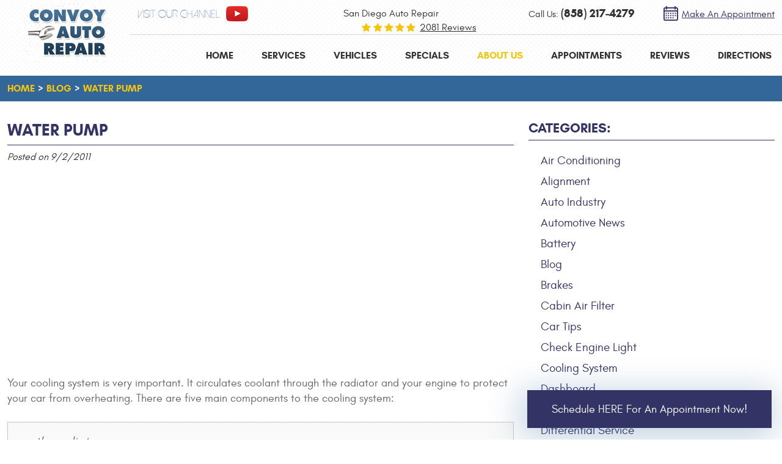

--- FILE ---
content_type: text/html; charset=utf-8
request_url: https://www.convoyautorepair.com/blog/water-pump
body_size: 22299
content:
<!DOCTYPE HTML><html lang="en"><!-- HTML Copyright © 2026 Kukui Corporation. All rights reserved. --><head><meta charset="utf-8" /><meta name="viewport" content="width=device-width,initial-scale=1" /><title> Water Pump - Convoy Auto Repair </title><link rel="canonical" href="https://www.convoyautorepair.com/blog/water-pump" /><meta name="robots" content="index,follow" /><meta name="keywords" content="Cooling System" /><meta name="description" content="Your cooling system is very important. It circulates coolant through the radiator and your engine to protect your car from overheating. ..." /><meta property="og:type" content="website" /><meta property="og:locale" content="en_US" /><meta property="og:site_name" content="Convoy Auto Repair" /><meta property="og:url" content="https://www.convoyautorepair.com/blog/water-pump" /><meta property="og:title" content="Water Pump - Convoy Auto Repair" /><meta property="og:description" content="Your cooling system is very important. It circulates coolant through the radiator and your engine to protect your car from overheating. ..." /><meta property="og:image" content="https://www.convoyautorepair.com/Files/images/og-image.jpg" /><link rel="alternate" type="application/rss+xml" href="https://www.convoyautorepair.com/rss" title="Convoy Auto Repair RSS" /><script type="application/ld+json">[{"@context":"https://schema.org","@type":"AutomotiveBusiness","name":"Convoy Auto Repair","alternateName":"San Diego Auto Repair","telephone":"+1 (858) 217-4279","currenciesAccepted":"USD","priceRange":"$$$","url":"https://www.convoyautorepair.com","logo":"https://www.convoyautorepair.com/Files/Images/logo.png","image":"https://www.convoyautorepair.com/Files/images/google-info-window.jpg","address":{"@type":"PostalAddress","name":"Convoy Auto repair","streetAddress":"3909 Convoy Street","addressLocality":"San Diego","addressRegion":"CA","addressCountry":"USA","postalCode":"92111"},"openingHours":["Mon-Fri 07:30-17:00"],"geo":{"@type":"GeoCoordinates","latitude":"32.814716","longitude":"-117.152207"},"hasmap":"https://www.google.com/maps/place/32.814716,-117.152207/@32.814716,-117.152207,17z","aggregateRating":{"@type":"AggregateRating","bestRating":"5","worstRating":"1","ratingCount":"2081","ratingValue":"4.9"},"sameAs":["https://www.google.com/search?q=convoy+auto+repair+san+diego+ca&rlz=1C1CHBF_enUS745US745&oq=convoy+auto+repair+sa&aqs=chrome.0.0j69i60j69i57j0.2874j0j7&sourceid=chrome&ie=UTF-8#lrd=0x80dbffe97412b5bd:0x246294bdd3471c55,3,,,","https://www.facebook.com/ConvoyAutoRepair/","https://www.yelp.com/writeareview/biz/3oBP4O0CK_c8Li7QkyzaOw?return_url=%2Fbiz%2F3oBP4O0CK_c8Li7QkyzaOw","https://www.youtube.com/user/ConvoyAutoRepair","https://www.facebook.com/pg/ConvoyAutoRepair/reviews/","https://www.yelp.com/writeareview/biz/3oBP4O0CK_c8Li7QkyzaOw?return_url=%2Fbiz%2F3oBP4O0CK_c8Li7QkyzaOw&source=biz_details_war_button","https://search.google.com/local/writereview?placeid=ChIJvbUSdOn_24ARVRxH072UYiQ"]},{"@context":"https://schema.org","@type":"BreadcrumbList","itemListElement":[{"@type":"ListItem","position":"1","item":{"@id":"https://www.convoyautorepair.com","name":"Home"}},{"@type":"ListItem","position":"2","item":{"@id":"https://www.convoyautorepair.com/blog","name":"Blog"}},{"@type":"ListItem","position":"3","item":{"@id":"https://www.convoyautorepair.com/blog/water-pump","name":"Water Pump"}}]},{"@context":"https://schema.org","@type":"Article","headline":"Water Pump","keywords":"Cooling System","description":"Your cooling system is very important. It circulates coolant through the radiator and your engine to protect your car from overheating. ...","genre":"Cooling System","wordcount":"416","author":"Convoy Auto Repair","publisher":{"@type":"Organization","name":"Convoy Auto Repair","logo":{"@type":"ImageObject","url":"https://www.convoyautorepair.com/Files/Images/logo.png"}},"mainEntityOfPage":"https://www.convoyautorepair.com/blog/water-pump","datePublished":"9/2/2011","dateCreated":"9/2/2011","dateModified":"9/2/2011","articleBody":" Your cooling system is very important. It circulates coolant through the radiator and your engine to protect your car from overheating. There are five main components to the cooling system: the radiator the radiator cap the hoses the thermostat and the water pump The water pump&#39;s like the heart of your cooling system, circulating the fluid throughout. It&#39;s a small pump that&#39;s driven by the engine; usually by belt, but sometimes by a chain or gear. The water pump only operates when the engine&#39;s running. Water pump failure is pretty routine. Some start failing at around 40,000 miles, but most fail by 100,000 miles. Consult your owners&#39; manual or service technician to see what&#39;s recommended. Since a water pump either works or it doesn&#39;t, you need to change it when it fails. Water pumps fail in one of two ways: the bearings fail or they begin to leak. It&#39;s possible to have a leak from a cracked water pump, but it usually leaks at the gasket where it attaches to the engine. So how can you tell when the water pump is failing? If you can hear a low-pitched grinding sound coming from the water pump - it&#39;s got a problem. If you can see coolant in that area, you&#39;ve got a leak. Some water pumps are driven off the timing belt. They might be under a plastic cover so you can&#39;t see the water pump. Look for coolant on the driveway. If you see some, have your service center check it out. Most timing belts need to be changed at 60,000 miles - some longer. It&#39;s a good idea to change your water pump at the same time if it&#39;s one of those that&#39;s driven off the timing belt. To start with, 90% of the work&#39;s already done with the timing belt change. And, if you don&#39;t, and develop a leak later, you&#39;ll have to change the belt again along with the water pump because the belt will have been contaminated by the leaking coolant. You can replace your water pump with a brand spankin&#39; new one or with a rebuilt pump. Rebuilt will save you some money, but ask your technician what he thinks. Don&#39;t feel too bad if your water pump gives out. They will all wear out eventually. Your service technician can get you back on the road and on with your life."}]</script><!-- Global site tag (gtag.js) - Google Analytics --><script async src="https://www.googletagmanager.com/gtag/js?id=UA-58724495-27"></script><script> window.dataLayer = window.dataLayer || []; function gtag(){dataLayer.push(arguments);} gtag('js', new Date()); gtag('config', 'UA-58724495-27'); gtag('config', 'G-P8YQ2BR0BW'); gtag('config', 'AW-954407310'); gtag('event', 'conversion', {'send_to': 'AW-954407310/zTYJCOuY31wQjrOMxwM'}); </script><!-- Google Tag Manager --><script>(function(w,d,s,l,i){w[l]=w[l]||[];w[l].push({'gtm.start': new Date().getTime(),event:'gtm.js'});var f=d.getElementsByTagName(s)[0], j=d.createElement(s),dl=l!='dataLayer'?'&l='+l:'';j.async=true;j.src= 'https://www.googletagmanager.com/gtm.js?id='+i+dl;f.parentNode.insertBefore(j,f); })(window,document,'script','dataLayer','GTM-58K98XPQ');</script><!-- End Google Tag Manager --><noscript><img alt="Facebook Pixel" height="1" width="1" src="https://www.facebook.com/tr?id=1753291928096239&ev=PageView&noscript=1" /></noscript><style type="text/css">/*! * Bootstrap v3.3.7 (http://getbootstrap.com) * Copyright 2011-2017 Twitter, Inc. * Licensed under MIT (https://github.com/twbs/bootstrap/blob/master/LICENSE) */ /*! * Generated using the Bootstrap Customizer (http://getbootstrap.com/customize/?id=9f97a2f102c64f3af0705c2a962385cc) * Config saved to config.json and https://gist.github.com/9f97a2f102c64f3af0705c2a962385cc */ /*! * Bootstrap v3.3.7 (http://getbootstrap.com) * Copyright 2011-2016 Twitter, Inc. * Licensed under MIT (https://github.com/twbs/bootstrap/blob/master/LICENSE) */ /*! normalize.css v3.0.3 | MIT License | github.com/necolas/normalize.css */ html{font-family:sans-serif;-ms-text-size-adjust:100%;-webkit-text-size-adjust:100%}body{margin:0}article,aside,details,figcaption,figure,footer,header,hgroup,main,menu,nav,section,summary{display:block}audio,canvas,progress,video{display:inline-block;vertical-align:baseline}audio:not([controls]){display:none;height:0}[hidden],template{display:none}a{background-color:transparent}a:active,a:hover{outline:0}abbr[title]{border-bottom:1px dotted}b,strong{font-weight:bold}dfn{font-style:italic}h1{font-size:2em;margin:.67em 0}mark{background:#ff0;color:#000}small{font-size:80%}sub,sup{font-size:75%;line-height:0;position:relative;vertical-align:baseline}sup{top:-.5em}sub{bottom:-.25em}img{border:0}svg:not(:root){overflow:hidden}figure{margin:1em 40px}hr{-webkit-box-sizing:content-box;-moz-box-sizing:content-box;box-sizing:content-box;height:0}pre{overflow:auto}code,kbd,pre,samp{font-family:monospace,monospace;font-size:1em}button,input,optgroup,select,textarea{color:inherit;font:inherit;margin:0}button{overflow:visible}button,select{text-transform:none}button,html input[type="button"],input[type="reset"],input[type="submit"]{-webkit-appearance:button;cursor:pointer}button[disabled],html input[disabled]{cursor:default}button::-moz-focus-inner,input::-moz-focus-inner{border:0;padding:0}input{line-height:normal}input[type="checkbox"],input[type="radio"]{-webkit-box-sizing:border-box;-moz-box-sizing:border-box;box-sizing:border-box;padding:0}input[type="number"]::-webkit-inner-spin-button,input[type="number"]::-webkit-outer-spin-button{height:auto}input[type="search"]{-webkit-appearance:textfield;-webkit-box-sizing:content-box;-moz-box-sizing:content-box;box-sizing:content-box}input[type="search"]::-webkit-search-cancel-button,input[type="search"]::-webkit-search-decoration{-webkit-appearance:none}fieldset{border:1px solid silver;margin:0 2px;padding:.35em .625em .75em}legend{border:0;padding:0}textarea{overflow:auto}optgroup{font-weight:bold}table{border-collapse:collapse;border-spacing:0}td,th{padding:0}*{-webkit-box-sizing:border-box;-moz-box-sizing:border-box;box-sizing:border-box}*:before,*:after{-webkit-box-sizing:border-box;-moz-box-sizing:border-box;box-sizing:border-box}html{font-size:10px;-webkit-tap-highlight-color:rgba(0,0,0,0)}body{font-family:"Helvetica Neue",Helvetica,Arial,sans-serif;font-size:16px;line-height:1.42857143;color:#333;background-color:#fff}input,button,select,textarea{font-family:inherit;font-size:inherit;line-height:inherit}a{color:#337ab7;text-decoration:none}a:hover,a:focus{color:#23527c;text-decoration:underline}a:focus{outline:5px auto -webkit-focus-ring-color;outline-offset:-2px}figure{margin:0}img{vertical-align:middle}.img-responsive{display:block;max-width:100%;height:auto}.img-rounded{border-radius:6px}.img-thumbnail{padding:4px;line-height:1.42857143;background-color:#fff;border:1px solid #ddd;border-radius:4px;-webkit-transition:all .2s ease-in-out;-o-transition:all .2s ease-in-out;transition:all .2s ease-in-out;display:inline-block;max-width:100%;height:auto}.img-circle{border-radius:50%}hr{margin-top:22px;margin-bottom:22px;border:0;border-top:1px solid #eee}.sr-only{position:absolute;width:1px;height:1px;margin:-1px;padding:0;overflow:hidden;clip:rect(0,0,0,0);border:0}.sr-only-focusable:active,.sr-only-focusable:focus{position:static;width:auto;height:auto;margin:0;overflow:visible;clip:auto}[role="button"]{cursor:pointer}h1,h2,h3,h4,h5,h6,.h1,.h2,.h3,.h4,.h5,.h6{font-family:inherit;font-weight:500;line-height:1.1;color:inherit}h1 small,h2 small,h3 small,h4 small,h5 small,h6 small,.h1 small,.h2 small,.h3 small,.h4 small,.h5 small,.h6 small,h1 .small,h2 .small,h3 .small,h4 .small,h5 .small,h6 .small,.h1 .small,.h2 .small,.h3 .small,.h4 .small,.h5 .small,.h6 .small{font-weight:normal;line-height:1;color:#777}h1,.h1,h2,.h2,h3,.h3{margin-top:22px;margin-bottom:11px}h1 small,.h1 small,h2 small,.h2 small,h3 small,.h3 small,h1 .small,.h1 .small,h2 .small,.h2 .small,h3 .small,.h3 .small{font-size:65%}h4,.h4,h5,.h5,h6,.h6{margin-top:11px;margin-bottom:11px}h4 small,.h4 small,h5 small,.h5 small,h6 small,.h6 small,h4 .small,.h4 .small,h5 .small,.h5 .small,h6 .small,.h6 .small{font-size:75%}h1,.h1{font-size:41px}h2,.h2{font-size:34px}h3,.h3{font-size:28px}h4,.h4{font-size:20px}h5,.h5{font-size:16px}h6,.h6{font-size:14px}p{margin:0 0 11px}.lead{margin-bottom:22px;font-size:18px;font-weight:300;line-height:1.4}@media(min-width:768px){.lead{font-size:24px}}small,.small{font-size:87%}mark,.mark{background-color:#fcf8e3;padding:.2em}.text-left{text-align:left}.text-right{text-align:right}.text-center{text-align:center}.text-justify{text-align:justify}.text-nowrap{white-space:nowrap}.text-lowercase{text-transform:lowercase}.text-uppercase{text-transform:uppercase}.text-capitalize{text-transform:capitalize}.text-muted{color:#777}.text-primary{color:#337ab7}a.text-primary:hover,a.text-primary:focus{color:#286090}.text-success{color:#3c763d}a.text-success:hover,a.text-success:focus{color:#2b542c}.text-info{color:#31708f}a.text-info:hover,a.text-info:focus{color:#245269}.text-warning{color:#8a6d3b}a.text-warning:hover,a.text-warning:focus{color:#66512c}.text-danger{color:#a94442}a.text-danger:hover,a.text-danger:focus{color:#843534}.bg-primary{color:#fff;background-color:#337ab7}a.bg-primary:hover,a.bg-primary:focus{background-color:#286090}.bg-success{background-color:#dff0d8}a.bg-success:hover,a.bg-success:focus{background-color:#c1e2b3}.bg-info{background-color:#d9edf7}a.bg-info:hover,a.bg-info:focus{background-color:#afd9ee}.bg-warning{background-color:#fcf8e3}a.bg-warning:hover,a.bg-warning:focus{background-color:#f7ecb5}.bg-danger{background-color:#f2dede}a.bg-danger:hover,a.bg-danger:focus{background-color:#e4b9b9}.page-header{padding-bottom:10px;margin:44px 0 22px;border-bottom:1px solid #eee}ul,ol{margin-top:0;margin-bottom:11px}ul ul,ol ul,ul ol,ol ol{margin-bottom:0}.list-unstyled{padding-left:0;list-style:none}.list-inline{padding-left:0;list-style:none;margin-left:-5px}.list-inline>li{display:inline-block;padding-left:5px;padding-right:5px}dl{margin-top:0;margin-bottom:22px}dt,dd{line-height:1.42857143}dt{font-weight:bold}dd{margin-left:0}@media(min-width:768px){.dl-horizontal dt{float:left;width:160px;clear:left;text-align:right;overflow:hidden;text-overflow:ellipsis;white-space:nowrap}.dl-horizontal dd{margin-left:180px}}abbr[title],abbr[data-original-title]{cursor:help;border-bottom:1px dotted #777}.initialism{font-size:90%;text-transform:uppercase}blockquote{padding:11px 22px;margin:0 0 22px;font-size:20px;border-left:5px solid #eee}blockquote p:last-child,blockquote ul:last-child,blockquote ol:last-child{margin-bottom:0}blockquote footer,blockquote small,blockquote .small{display:block;font-size:80%;line-height:1.42857143;color:#777}blockquote footer:before,blockquote small:before,blockquote .small:before{content:'— '}.blockquote-reverse,blockquote.pull-right{padding-right:15px;padding-left:0;border-right:5px solid #eee;border-left:0;text-align:right}.blockquote-reverse footer:before,blockquote.pull-right footer:before,.blockquote-reverse small:before,blockquote.pull-right small:before,.blockquote-reverse .small:before,blockquote.pull-right .small:before{content:''}.blockquote-reverse footer:after,blockquote.pull-right footer:after,.blockquote-reverse small:after,blockquote.pull-right small:after,.blockquote-reverse .small:after,blockquote.pull-right .small:after{content:' —'}address{margin-bottom:22px;font-style:normal;line-height:1.42857143}.container{margin-right:auto;margin-left:auto;padding-left:12px;padding-right:12px}@media(min-width:768px){.container{width:744px}}@media(min-width:992px){.container{width:964px}}@media(min-width:1224px){.container{width:1200px}}.container-fluid{margin-right:auto;margin-left:auto;padding-left:12px;padding-right:12px}.row{margin-left:-12px;margin-right:-12px}.col-xs-1,.col-sm-1,.col-md-1,.col-lg-1,.col-xs-2,.col-sm-2,.col-md-2,.col-lg-2,.col-xs-3,.col-sm-3,.col-md-3,.col-lg-3,.col-xs-4,.col-sm-4,.col-md-4,.col-lg-4,.col-xs-5,.col-sm-5,.col-md-5,.col-lg-5,.col-xs-6,.col-sm-6,.col-md-6,.col-lg-6,.col-xs-7,.col-sm-7,.col-md-7,.col-lg-7,.col-xs-8,.col-sm-8,.col-md-8,.col-lg-8,.col-xs-9,.col-sm-9,.col-md-9,.col-lg-9,.col-xs-10,.col-sm-10,.col-md-10,.col-lg-10,.col-xs-11,.col-sm-11,.col-md-11,.col-lg-11,.col-xs-12,.col-sm-12,.col-md-12,.col-lg-12{position:relative;min-height:1px;padding-left:12px;padding-right:12px}.col-xs-1,.col-xs-2,.col-xs-3,.col-xs-4,.col-xs-5,.col-xs-6,.col-xs-7,.col-xs-8,.col-xs-9,.col-xs-10,.col-xs-11,.col-xs-12{float:left}.col-xs-12{width:100%}.col-xs-11{width:91.66666667%}.col-xs-10{width:83.33333333%}.col-xs-9{width:75%}.col-xs-8{width:66.66666667%}.col-xs-7{width:58.33333333%}.col-xs-6{width:50%}.col-xs-5{width:41.66666667%}.col-xs-4{width:33.33333333%}.col-xs-3{width:25%}.col-xs-2{width:16.66666667%}.col-xs-1{width:8.33333333%}.col-xs-pull-12{right:100%}.col-xs-pull-11{right:91.66666667%}.col-xs-pull-10{right:83.33333333%}.col-xs-pull-9{right:75%}.col-xs-pull-8{right:66.66666667%}.col-xs-pull-7{right:58.33333333%}.col-xs-pull-6{right:50%}.col-xs-pull-5{right:41.66666667%}.col-xs-pull-4{right:33.33333333%}.col-xs-pull-3{right:25%}.col-xs-pull-2{right:16.66666667%}.col-xs-pull-1{right:8.33333333%}.col-xs-pull-0{right:auto}.col-xs-push-12{left:100%}.col-xs-push-11{left:91.66666667%}.col-xs-push-10{left:83.33333333%}.col-xs-push-9{left:75%}.col-xs-push-8{left:66.66666667%}.col-xs-push-7{left:58.33333333%}.col-xs-push-6{left:50%}.col-xs-push-5{left:41.66666667%}.col-xs-push-4{left:33.33333333%}.col-xs-push-3{left:25%}.col-xs-push-2{left:16.66666667%}.col-xs-push-1{left:8.33333333%}.col-xs-push-0{left:auto}.col-xs-offset-12{margin-left:100%}.col-xs-offset-11{margin-left:91.66666667%}.col-xs-offset-10{margin-left:83.33333333%}.col-xs-offset-9{margin-left:75%}.col-xs-offset-8{margin-left:66.66666667%}.col-xs-offset-7{margin-left:58.33333333%}.col-xs-offset-6{margin-left:50%}.col-xs-offset-5{margin-left:41.66666667%}.col-xs-offset-4{margin-left:33.33333333%}.col-xs-offset-3{margin-left:25%}.col-xs-offset-2{margin-left:16.66666667%}.col-xs-offset-1{margin-left:8.33333333%}.col-xs-offset-0{margin-left:0}@media(min-width:768px){.col-sm-1,.col-sm-2,.col-sm-3,.col-sm-4,.col-sm-5,.col-sm-6,.col-sm-7,.col-sm-8,.col-sm-9,.col-sm-10,.col-sm-11,.col-sm-12{float:left}.col-sm-12{width:100%}.col-sm-11{width:91.66666667%}.col-sm-10{width:83.33333333%}.col-sm-9{width:75%}.col-sm-8{width:66.66666667%}.col-sm-7{width:58.33333333%}.col-sm-6{width:50%}.col-sm-5{width:41.66666667%}.col-sm-4{width:33.33333333%}.col-sm-3{width:25%}.col-sm-2{width:16.66666667%}.col-sm-1{width:8.33333333%}.col-sm-pull-12{right:100%}.col-sm-pull-11{right:91.66666667%}.col-sm-pull-10{right:83.33333333%}.col-sm-pull-9{right:75%}.col-sm-pull-8{right:66.66666667%}.col-sm-pull-7{right:58.33333333%}.col-sm-pull-6{right:50%}.col-sm-pull-5{right:41.66666667%}.col-sm-pull-4{right:33.33333333%}.col-sm-pull-3{right:25%}.col-sm-pull-2{right:16.66666667%}.col-sm-pull-1{right:8.33333333%}.col-sm-pull-0{right:auto}.col-sm-push-12{left:100%}.col-sm-push-11{left:91.66666667%}.col-sm-push-10{left:83.33333333%}.col-sm-push-9{left:75%}.col-sm-push-8{left:66.66666667%}.col-sm-push-7{left:58.33333333%}.col-sm-push-6{left:50%}.col-sm-push-5{left:41.66666667%}.col-sm-push-4{left:33.33333333%}.col-sm-push-3{left:25%}.col-sm-push-2{left:16.66666667%}.col-sm-push-1{left:8.33333333%}.col-sm-push-0{left:auto}.col-sm-offset-12{margin-left:100%}.col-sm-offset-11{margin-left:91.66666667%}.col-sm-offset-10{margin-left:83.33333333%}.col-sm-offset-9{margin-left:75%}.col-sm-offset-8{margin-left:66.66666667%}.col-sm-offset-7{margin-left:58.33333333%}.col-sm-offset-6{margin-left:50%}.col-sm-offset-5{margin-left:41.66666667%}.col-sm-offset-4{margin-left:33.33333333%}.col-sm-offset-3{margin-left:25%}.col-sm-offset-2{margin-left:16.66666667%}.col-sm-offset-1{margin-left:8.33333333%}.col-sm-offset-0{margin-left:0}}@media(min-width:992px){.col-md-1,.col-md-2,.col-md-3,.col-md-4,.col-md-5,.col-md-6,.col-md-7,.col-md-8,.col-md-9,.col-md-10,.col-md-11,.col-md-12{float:left}.col-md-12{width:100%}.col-md-11{width:91.66666667%}.col-md-10{width:83.33333333%}.col-md-9{width:75%}.col-md-8{width:66.66666667%}.col-md-7{width:58.33333333%}.col-md-6{width:50%}.col-md-5{width:41.66666667%}.col-md-4{width:33.33333333%}.col-md-3{width:25%}.col-md-2{width:16.66666667%}.col-md-1{width:8.33333333%}.col-md-pull-12{right:100%}.col-md-pull-11{right:91.66666667%}.col-md-pull-10{right:83.33333333%}.col-md-pull-9{right:75%}.col-md-pull-8{right:66.66666667%}.col-md-pull-7{right:58.33333333%}.col-md-pull-6{right:50%}.col-md-pull-5{right:41.66666667%}.col-md-pull-4{right:33.33333333%}.col-md-pull-3{right:25%}.col-md-pull-2{right:16.66666667%}.col-md-pull-1{right:8.33333333%}.col-md-pull-0{right:auto}.col-md-push-12{left:100%}.col-md-push-11{left:91.66666667%}.col-md-push-10{left:83.33333333%}.col-md-push-9{left:75%}.col-md-push-8{left:66.66666667%}.col-md-push-7{left:58.33333333%}.col-md-push-6{left:50%}.col-md-push-5{left:41.66666667%}.col-md-push-4{left:33.33333333%}.col-md-push-3{left:25%}.col-md-push-2{left:16.66666667%}.col-md-push-1{left:8.33333333%}.col-md-push-0{left:auto}.col-md-offset-12{margin-left:100%}.col-md-offset-11{margin-left:91.66666667%}.col-md-offset-10{margin-left:83.33333333%}.col-md-offset-9{margin-left:75%}.col-md-offset-8{margin-left:66.66666667%}.col-md-offset-7{margin-left:58.33333333%}.col-md-offset-6{margin-left:50%}.col-md-offset-5{margin-left:41.66666667%}.col-md-offset-4{margin-left:33.33333333%}.col-md-offset-3{margin-left:25%}.col-md-offset-2{margin-left:16.66666667%}.col-md-offset-1{margin-left:8.33333333%}.col-md-offset-0{margin-left:0}}@media(min-width:1224px){.col-lg-1,.col-lg-2,.col-lg-3,.col-lg-4,.col-lg-5,.col-lg-6,.col-lg-7,.col-lg-8,.col-lg-9,.col-lg-10,.col-lg-11,.col-lg-12{float:left}.col-lg-12{width:100%}.col-lg-11{width:91.66666667%}.col-lg-10{width:83.33333333%}.col-lg-9{width:75%}.col-lg-8{width:66.66666667%}.col-lg-7{width:58.33333333%}.col-lg-6{width:50%}.col-lg-5{width:41.66666667%}.col-lg-4{width:33.33333333%}.col-lg-3{width:25%}.col-lg-2{width:16.66666667%}.col-lg-1{width:8.33333333%}.col-lg-pull-12{right:100%}.col-lg-pull-11{right:91.66666667%}.col-lg-pull-10{right:83.33333333%}.col-lg-pull-9{right:75%}.col-lg-pull-8{right:66.66666667%}.col-lg-pull-7{right:58.33333333%}.col-lg-pull-6{right:50%}.col-lg-pull-5{right:41.66666667%}.col-lg-pull-4{right:33.33333333%}.col-lg-pull-3{right:25%}.col-lg-pull-2{right:16.66666667%}.col-lg-pull-1{right:8.33333333%}.col-lg-pull-0{right:auto}.col-lg-push-12{left:100%}.col-lg-push-11{left:91.66666667%}.col-lg-push-10{left:83.33333333%}.col-lg-push-9{left:75%}.col-lg-push-8{left:66.66666667%}.col-lg-push-7{left:58.33333333%}.col-lg-push-6{left:50%}.col-lg-push-5{left:41.66666667%}.col-lg-push-4{left:33.33333333%}.col-lg-push-3{left:25%}.col-lg-push-2{left:16.66666667%}.col-lg-push-1{left:8.33333333%}.col-lg-push-0{left:auto}.col-lg-offset-12{margin-left:100%}.col-lg-offset-11{margin-left:91.66666667%}.col-lg-offset-10{margin-left:83.33333333%}.col-lg-offset-9{margin-left:75%}.col-lg-offset-8{margin-left:66.66666667%}.col-lg-offset-7{margin-left:58.33333333%}.col-lg-offset-6{margin-left:50%}.col-lg-offset-5{margin-left:41.66666667%}.col-lg-offset-4{margin-left:33.33333333%}.col-lg-offset-3{margin-left:25%}.col-lg-offset-2{margin-left:16.66666667%}.col-lg-offset-1{margin-left:8.33333333%}.col-lg-offset-0{margin-left:0}}fieldset{padding:0;margin:0;border:0;min-width:0}legend{display:block;width:100%;padding:0;margin-bottom:22px;font-size:24px;line-height:inherit;color:#333;border:0;border-bottom:1px solid #e5e5e5}label{display:inline-block;max-width:100%;margin-bottom:5px;font-weight:bold}input[type="search"]{-webkit-box-sizing:border-box;-moz-box-sizing:border-box;box-sizing:border-box}input[type="radio"],input[type="checkbox"]{margin:4px 0 0;margin-top:1px \9;line-height:normal}input[type="file"]{display:block}input[type="range"]{display:block;width:100%}select[multiple],select[size]{height:auto}input[type="file"]:focus,input[type="radio"]:focus,input[type="checkbox"]:focus{outline:5px auto -webkit-focus-ring-color;outline-offset:-2px}output{display:block;padding-top:7px;font-size:16px;line-height:1.42857143;color:#555}.form-control{display:block;width:100%;height:36px;padding:6px 12px;font-size:16px;line-height:1.42857143;color:#555;background-color:#fff;background-image:none;border:1px solid #ccc;border-radius:4px;-webkit-box-shadow:inset 0 1px 1px rgba(0,0,0,.075);box-shadow:inset 0 1px 1px rgba(0,0,0,.075);-webkit-transition:border-color ease-in-out .15s,-webkit-box-shadow ease-in-out .15s;-o-transition:border-color ease-in-out .15s,box-shadow ease-in-out .15s;transition:border-color ease-in-out .15s,box-shadow ease-in-out .15s}.form-control:focus{border-color:#66afe9;outline:0;-webkit-box-shadow:inset 0 1px 1px rgba(0,0,0,.075),0 0 8px rgba(102,175,233,.6);box-shadow:inset 0 1px 1px rgba(0,0,0,.075),0 0 8px rgba(102,175,233,.6)}.form-control::-moz-placeholder{color:#999;opacity:1}.form-control:-ms-input-placeholder{color:#999}.form-control::-webkit-input-placeholder{color:#999}.form-control::-ms-expand{border:0;background-color:transparent}.form-control[disabled],.form-control[readonly],fieldset[disabled] .form-control{background-color:#eee;opacity:1}.form-control[disabled],fieldset[disabled] .form-control{cursor:not-allowed}textarea.form-control{height:auto}input[type="search"]{-webkit-appearance:none}@media screen and (-webkit-min-device-pixel-ratio:0){input[type="date"].form-control,input[type="time"].form-control,input[type="datetime-local"].form-control,input[type="month"].form-control{line-height:36px}input[type="date"].input-sm,input[type="time"].input-sm,input[type="datetime-local"].input-sm,input[type="month"].input-sm,.input-group-sm input[type="date"],.input-group-sm input[type="time"],.input-group-sm input[type="datetime-local"],.input-group-sm input[type="month"]{line-height:33px}input[type="date"].input-lg,input[type="time"].input-lg,input[type="datetime-local"].input-lg,input[type="month"].input-lg,.input-group-lg input[type="date"],.input-group-lg input[type="time"],.input-group-lg input[type="datetime-local"],.input-group-lg input[type="month"]{line-height:49px}}.form-group{margin-bottom:15px}.radio,.checkbox{position:relative;display:block;margin-top:10px;margin-bottom:10px}.radio label,.checkbox label{min-height:22px;padding-left:20px;margin-bottom:0;font-weight:normal;cursor:pointer}.radio input[type="radio"],.radio-inline input[type="radio"],.checkbox input[type="checkbox"],.checkbox-inline input[type="checkbox"]{position:absolute;margin-left:-20px;margin-top:4px \9}.radio+.radio,.checkbox+.checkbox{margin-top:-5px}.radio-inline,.checkbox-inline{position:relative;display:inline-block;padding-left:20px;margin-bottom:0;vertical-align:middle;font-weight:normal;cursor:pointer}.radio-inline+.radio-inline,.checkbox-inline+.checkbox-inline{margin-top:0;margin-left:10px}input[type="radio"][disabled],input[type="checkbox"][disabled],input[type="radio"].disabled,input[type="checkbox"].disabled,fieldset[disabled] input[type="radio"],fieldset[disabled] input[type="checkbox"]{cursor:not-allowed}.radio-inline.disabled,.checkbox-inline.disabled,fieldset[disabled] .radio-inline,fieldset[disabled] .checkbox-inline{cursor:not-allowed}.radio.disabled label,.checkbox.disabled label,fieldset[disabled] .radio label,fieldset[disabled] .checkbox label{cursor:not-allowed}.form-control-static{padding-top:7px;padding-bottom:7px;margin-bottom:0;min-height:38px}.form-control-static.input-lg,.form-control-static.input-sm{padding-left:0;padding-right:0}.input-sm{height:33px;padding:5px 10px;font-size:14px;line-height:1.5;border-radius:3px}select.input-sm{height:33px;line-height:33px}textarea.input-sm,select[multiple].input-sm{height:auto}.form-group-sm .form-control{height:33px;padding:5px 10px;font-size:14px;line-height:1.5;border-radius:3px}.form-group-sm select.form-control{height:33px;line-height:33px}.form-group-sm textarea.form-control,.form-group-sm select[multiple].form-control{height:auto}.form-group-sm .form-control-static{height:33px;min-height:36px;padding:6px 10px;font-size:14px;line-height:1.5}.input-lg{height:49px;padding:10px 16px;font-size:20px;line-height:1.3333333;border-radius:6px}select.input-lg{height:49px;line-height:49px}textarea.input-lg,select[multiple].input-lg{height:auto}.form-group-lg .form-control{height:49px;padding:10px 16px;font-size:20px;line-height:1.3333333;border-radius:6px}.form-group-lg select.form-control{height:49px;line-height:49px}.form-group-lg textarea.form-control,.form-group-lg select[multiple].form-control{height:auto}.form-group-lg .form-control-static{height:49px;min-height:42px;padding:11px 16px;font-size:20px;line-height:1.3333333}.has-feedback{position:relative}.has-feedback .form-control{padding-right:45px}.form-control-feedback{position:absolute;top:0;right:0;z-index:2;display:block;width:36px;height:36px;line-height:36px;text-align:center;pointer-events:none}.input-lg+.form-control-feedback,.input-group-lg+.form-control-feedback,.form-group-lg .form-control+.form-control-feedback{width:49px;height:49px;line-height:49px}.input-sm+.form-control-feedback,.input-group-sm+.form-control-feedback,.form-group-sm .form-control+.form-control-feedback{width:33px;height:33px;line-height:33px}.has-success .help-block,.has-success .control-label,.has-success .radio,.has-success .checkbox,.has-success .radio-inline,.has-success .checkbox-inline,.has-success.radio label,.has-success.checkbox label,.has-success.radio-inline label,.has-success.checkbox-inline label{color:#3c763d}.has-success .form-control{border-color:#3c763d;-webkit-box-shadow:inset 0 1px 1px rgba(0,0,0,.075);box-shadow:inset 0 1px 1px rgba(0,0,0,.075)}.has-success .form-control:focus{border-color:#2b542c;-webkit-box-shadow:inset 0 1px 1px rgba(0,0,0,.075),0 0 6px #67b168;box-shadow:inset 0 1px 1px rgba(0,0,0,.075),0 0 6px #67b168}.has-success .input-group-addon{color:#3c763d;border-color:#3c763d;background-color:#dff0d8}.has-success .form-control-feedback{color:#3c763d}.has-warning .help-block,.has-warning .control-label,.has-warning .radio,.has-warning .checkbox,.has-warning .radio-inline,.has-warning .checkbox-inline,.has-warning.radio label,.has-warning.checkbox label,.has-warning.radio-inline label,.has-warning.checkbox-inline label{color:#8a6d3b}.has-warning .form-control{border-color:#8a6d3b;-webkit-box-shadow:inset 0 1px 1px rgba(0,0,0,.075);box-shadow:inset 0 1px 1px rgba(0,0,0,.075)}.has-warning .form-control:focus{border-color:#66512c;-webkit-box-shadow:inset 0 1px 1px rgba(0,0,0,.075),0 0 6px #c0a16b;box-shadow:inset 0 1px 1px rgba(0,0,0,.075),0 0 6px #c0a16b}.has-warning .input-group-addon{color:#8a6d3b;border-color:#8a6d3b;background-color:#fcf8e3}.has-warning .form-control-feedback{color:#8a6d3b}.has-error .help-block,.has-error .control-label,.has-error .radio,.has-error .checkbox,.has-error .radio-inline,.has-error .checkbox-inline,.has-error.radio label,.has-error.checkbox label,.has-error.radio-inline label,.has-error.checkbox-inline label{color:#a94442}.has-error .form-control{border-color:#a94442;-webkit-box-shadow:inset 0 1px 1px rgba(0,0,0,.075);box-shadow:inset 0 1px 1px rgba(0,0,0,.075)}.has-error .form-control:focus{border-color:#843534;-webkit-box-shadow:inset 0 1px 1px rgba(0,0,0,.075),0 0 6px #ce8483;box-shadow:inset 0 1px 1px rgba(0,0,0,.075),0 0 6px #ce8483}.has-error .input-group-addon{color:#a94442;border-color:#a94442;background-color:#f2dede}.has-error .form-control-feedback{color:#a94442}.has-feedback label~.form-control-feedback{top:27px}.has-feedback label.sr-only~.form-control-feedback{top:0}.help-block{display:block;margin-top:5px;margin-bottom:10px;color:#737373}@media(min-width:768px){.form-inline .form-group{display:inline-block;margin-bottom:0;vertical-align:middle}.form-inline .form-control{display:inline-block;width:auto;vertical-align:middle}.form-inline .form-control-static{display:inline-block}.form-inline .input-group{display:inline-table;vertical-align:middle}.form-inline .input-group .input-group-addon,.form-inline .input-group .input-group-btn,.form-inline .input-group .form-control{width:auto}.form-inline .input-group>.form-control{width:100%}.form-inline .control-label{margin-bottom:0;vertical-align:middle}.form-inline .radio,.form-inline .checkbox{display:inline-block;margin-top:0;margin-bottom:0;vertical-align:middle}.form-inline .radio label,.form-inline .checkbox label{padding-left:0}.form-inline .radio input[type="radio"],.form-inline .checkbox input[type="checkbox"]{position:relative;margin-left:0}.form-inline .has-feedback .form-control-feedback{top:0}}.form-horizontal .radio,.form-horizontal .checkbox,.form-horizontal .radio-inline,.form-horizontal .checkbox-inline{margin-top:0;margin-bottom:0;padding-top:7px}.form-horizontal .radio,.form-horizontal .checkbox{min-height:29px}.form-horizontal .form-group{margin-left:-12px;margin-right:-12px}@media(min-width:768px){.form-horizontal .control-label{text-align:right;margin-bottom:0;padding-top:7px}}.form-horizontal .has-feedback .form-control-feedback{right:12px}@media(min-width:768px){.form-horizontal .form-group-lg .control-label{padding-top:11px;font-size:20px}}@media(min-width:768px){.form-horizontal .form-group-sm .control-label{padding-top:6px;font-size:14px}}.caret{display:inline-block;width:0;height:0;margin-left:2px;vertical-align:middle;border-top:4px dashed;border-top:4px solid \9;border-right:4px solid transparent;border-left:4px solid transparent}.dropup,.dropdown{position:relative}.dropdown-toggle:focus{outline:0}.dropdown-menu{position:absolute;top:100%;left:0;z-index:1000;display:none;float:left;min-width:160px;padding:5px 0;margin:2px 0 0;list-style:none;font-size:16px;text-align:left;background-color:#fff;border:1px solid #ccc;border:1px solid rgba(0,0,0,.15);border-radius:4px;-webkit-box-shadow:0 6px 12px rgba(0,0,0,.175);box-shadow:0 6px 12px rgba(0,0,0,.175);-webkit-background-clip:padding-box;background-clip:padding-box}.dropdown-menu.pull-right{right:0;left:auto}.dropdown-menu .divider{height:1px;margin:10px 0;overflow:hidden;background-color:#e5e5e5}.dropdown-menu>li>a{display:block;padding:3px 20px;clear:both;font-weight:normal;line-height:1.42857143;color:#333;white-space:nowrap}.dropdown-menu>li>a:hover,.dropdown-menu>li>a:focus{text-decoration:none;color:#262626;background-color:#f5f5f5}.dropdown-menu>.active>a,.dropdown-menu>.active>a:hover,.dropdown-menu>.active>a:focus{color:#fff;text-decoration:none;outline:0;background-color:#337ab7}.dropdown-menu>.disabled>a,.dropdown-menu>.disabled>a:hover,.dropdown-menu>.disabled>a:focus{color:#777}.dropdown-menu>.disabled>a:hover,.dropdown-menu>.disabled>a:focus{text-decoration:none;background-color:transparent;background-image:none;filter:progid:DXImageTransform.Microsoft.gradient(enabled=false);cursor:not-allowed}.open>.dropdown-menu{display:block}.open>a{outline:0}.dropdown-menu-right{left:auto;right:0}.dropdown-menu-left{left:0;right:auto}.dropdown-header{display:block;padding:3px 20px;font-size:14px;line-height:1.42857143;color:#777;white-space:nowrap}.dropdown-backdrop{position:fixed;left:0;right:0;bottom:0;top:0;z-index:990}.pull-right>.dropdown-menu{right:0;left:auto}.dropup .caret,.navbar-fixed-bottom .dropdown .caret{border-top:0;border-bottom:4px dashed;border-bottom:4px solid \9;content:""}.dropup .dropdown-menu,.navbar-fixed-bottom .dropdown .dropdown-menu{top:auto;bottom:100%;margin-bottom:2px}@media(min-width:768px){.navbar-right .dropdown-menu{left:auto;right:0}.navbar-right .dropdown-menu-left{left:0;right:auto}}.nav{margin-bottom:0;padding-left:0;list-style:none}.nav>li{position:relative;display:block}.nav>li>a{position:relative;display:block;padding:10px 15px}.nav>li>a:hover,.nav>li>a:focus{text-decoration:none;background-color:#eee}.nav>li.disabled>a{color:#777}.nav>li.disabled>a:hover,.nav>li.disabled>a:focus{color:#777;text-decoration:none;background-color:transparent;cursor:not-allowed}.nav .open>a,.nav .open>a:hover,.nav .open>a:focus{background-color:#eee;border-color:#337ab7}.nav .nav-divider{height:1px;margin:10px 0;overflow:hidden;background-color:#e5e5e5}.nav>li>a>img{max-width:none}.nav-tabs{border-bottom:1px solid #ddd}.nav-tabs>li{float:left;margin-bottom:-1px}.nav-tabs>li>a{margin-right:2px;line-height:1.42857143;border:1px solid transparent;border-radius:4px 4px 0 0}.nav-tabs>li>a:hover{border-color:#eee #eee #ddd}.nav-tabs>li.active>a,.nav-tabs>li.active>a:hover,.nav-tabs>li.active>a:focus{color:#555;background-color:#fff;border:1px solid #ddd;border-bottom-color:transparent;cursor:default}.nav-tabs.nav-justified{width:100%;border-bottom:0}.nav-tabs.nav-justified>li{float:none}.nav-tabs.nav-justified>li>a{text-align:center;margin-bottom:5px}.nav-tabs.nav-justified>.dropdown .dropdown-menu{top:auto;left:auto}@media(min-width:768px){.nav-tabs.nav-justified>li{display:table-cell;width:1%}.nav-tabs.nav-justified>li>a{margin-bottom:0}}.nav-tabs.nav-justified>li>a{margin-right:0;border-radius:4px}.nav-tabs.nav-justified>.active>a,.nav-tabs.nav-justified>.active>a:hover,.nav-tabs.nav-justified>.active>a:focus{border:1px solid #ddd}@media(min-width:768px){.nav-tabs.nav-justified>li>a{border-bottom:1px solid #ddd;border-radius:4px 4px 0 0}.nav-tabs.nav-justified>.active>a,.nav-tabs.nav-justified>.active>a:hover,.nav-tabs.nav-justified>.active>a:focus{border-bottom-color:#fff}}.nav-pills>li{float:left}.nav-pills>li>a{border-radius:4px}.nav-pills>li+li{margin-left:2px}.nav-pills>li.active>a,.nav-pills>li.active>a:hover,.nav-pills>li.active>a:focus{color:#fff;background-color:#337ab7}.nav-stacked>li{float:none}.nav-stacked>li+li{margin-top:2px;margin-left:0}.nav-justified{width:100%}.nav-justified>li{float:none}.nav-justified>li>a{text-align:center;margin-bottom:5px}.nav-justified>.dropdown .dropdown-menu{top:auto;left:auto}@media(min-width:768px){.nav-justified>li{display:table-cell;width:1%}.nav-justified>li>a{margin-bottom:0}}.nav-tabs-justified{border-bottom:0}.nav-tabs-justified>li>a{margin-right:0;border-radius:4px}.nav-tabs-justified>.active>a,.nav-tabs-justified>.active>a:hover,.nav-tabs-justified>.active>a:focus{border:1px solid #ddd}@media(min-width:768px){.nav-tabs-justified>li>a{border-bottom:1px solid #ddd;border-radius:4px 4px 0 0}.nav-tabs-justified>.active>a,.nav-tabs-justified>.active>a:hover,.nav-tabs-justified>.active>a:focus{border-bottom-color:#fff}}.tab-content>.tab-pane{display:none}.tab-content>.active{display:block}.nav-tabs .dropdown-menu{margin-top:-1px;border-top-right-radius:0;border-top-left-radius:0}.navbar{position:relative;min-height:50px;margin-bottom:22px;border:1px solid transparent}@media(min-width:768px){.navbar{border-radius:4px}}@media(min-width:768px){.navbar-header{float:left}}.navbar-collapse{overflow-x:visible;padding-right:12px;padding-left:12px;border-top:1px solid transparent;-webkit-box-shadow:inset 0 1px 0 rgba(255,255,255,.1);box-shadow:inset 0 1px 0 rgba(255,255,255,.1);-webkit-overflow-scrolling:touch}.navbar-collapse.in{overflow-y:auto}@media(min-width:768px){.navbar-collapse{width:auto;border-top:0;-webkit-box-shadow:none;box-shadow:none}.navbar-collapse.collapse{display:block!important;height:auto!important;padding-bottom:0;overflow:visible!important}.navbar-collapse.in{overflow-y:visible}.navbar-fixed-top .navbar-collapse,.navbar-static-top .navbar-collapse,.navbar-fixed-bottom .navbar-collapse{padding-left:0;padding-right:0}}.navbar-fixed-top .navbar-collapse,.navbar-fixed-bottom .navbar-collapse{max-height:340px}@media(max-device-width:480px) and (orientation:landscape){.navbar-fixed-top .navbar-collapse,.navbar-fixed-bottom .navbar-collapse{max-height:200px}}.container>.navbar-header,.container-fluid>.navbar-header,.container>.navbar-collapse,.container-fluid>.navbar-collapse{margin-right:-12px;margin-left:-12px}@media(min-width:768px){.container>.navbar-header,.container-fluid>.navbar-header,.container>.navbar-collapse,.container-fluid>.navbar-collapse{margin-right:0;margin-left:0}}.navbar-static-top{z-index:1000;border-width:0 0 1px}@media(min-width:768px){.navbar-static-top{border-radius:0}}.navbar-fixed-top,.navbar-fixed-bottom{position:fixed;right:0;left:0;z-index:1030}@media(min-width:768px){.navbar-fixed-top,.navbar-fixed-bottom{border-radius:0}}.navbar-fixed-top{top:0;border-width:0 0 1px}.navbar-fixed-bottom{bottom:0;margin-bottom:0;border-width:1px 0 0}.navbar-brand{float:left;padding:14px 12px;font-size:20px;line-height:22px;height:50px}.navbar-brand:hover,.navbar-brand:focus{text-decoration:none}.navbar-brand>img{display:block}@media(min-width:768px){.navbar>.container .navbar-brand,.navbar>.container-fluid .navbar-brand{margin-left:-12px}}.navbar-toggle{position:relative;float:right;margin-right:12px;padding:9px 10px;margin-top:8px;margin-bottom:8px;background-color:transparent;background-image:none;border:1px solid transparent;border-radius:4px}.navbar-toggle:focus{outline:0}.navbar-toggle .icon-bar{display:block;width:22px;height:2px;border-radius:1px}.navbar-toggle .icon-bar+.icon-bar{margin-top:4px}@media(min-width:768px){.navbar-toggle{display:none}}.navbar-nav{margin:7px -12px}.navbar-nav>li>a{padding-top:10px;padding-bottom:10px;line-height:22px}@media(max-width:767px){.navbar-nav .open .dropdown-menu{position:static;float:none;width:auto;margin-top:0;background-color:transparent;border:0;-webkit-box-shadow:none;box-shadow:none}.navbar-nav .open .dropdown-menu>li>a,.navbar-nav .open .dropdown-menu .dropdown-header{padding:5px 15px 5px 25px}.navbar-nav .open .dropdown-menu>li>a{line-height:22px}.navbar-nav .open .dropdown-menu>li>a:hover,.navbar-nav .open .dropdown-menu>li>a:focus{background-image:none}}@media(min-width:768px){.navbar-nav{float:left;margin:0}.navbar-nav>li{float:left}.navbar-nav>li>a{padding-top:14px;padding-bottom:14px}}.navbar-form{margin-left:-12px;margin-right:-12px;padding:10px 12px;border-top:1px solid transparent;border-bottom:1px solid transparent;-webkit-box-shadow:inset 0 1px 0 rgba(255,255,255,.1),0 1px 0 rgba(255,255,255,.1);box-shadow:inset 0 1px 0 rgba(255,255,255,.1),0 1px 0 rgba(255,255,255,.1);margin-top:7px;margin-bottom:7px}@media(min-width:768px){.navbar-form .form-group{display:inline-block;margin-bottom:0;vertical-align:middle}.navbar-form .form-control{display:inline-block;width:auto;vertical-align:middle}.navbar-form .form-control-static{display:inline-block}.navbar-form .input-group{display:inline-table;vertical-align:middle}.navbar-form .input-group .input-group-addon,.navbar-form .input-group .input-group-btn,.navbar-form .input-group .form-control{width:auto}.navbar-form .input-group>.form-control{width:100%}.navbar-form .control-label{margin-bottom:0;vertical-align:middle}.navbar-form .radio,.navbar-form .checkbox{display:inline-block;margin-top:0;margin-bottom:0;vertical-align:middle}.navbar-form .radio label,.navbar-form .checkbox label{padding-left:0}.navbar-form .radio input[type="radio"],.navbar-form .checkbox input[type="checkbox"]{position:relative;margin-left:0}.navbar-form .has-feedback .form-control-feedback{top:0}}@media(max-width:767px){.navbar-form .form-group{margin-bottom:5px}.navbar-form .form-group:last-child{margin-bottom:0}}@media(min-width:768px){.navbar-form{width:auto;border:0;margin-left:0;margin-right:0;padding-top:0;padding-bottom:0;-webkit-box-shadow:none;box-shadow:none}}.navbar-nav>li>.dropdown-menu{margin-top:0;border-top-right-radius:0;border-top-left-radius:0}.navbar-fixed-bottom .navbar-nav>li>.dropdown-menu{margin-bottom:0;border-top-right-radius:4px;border-top-left-radius:4px;border-bottom-right-radius:0;border-bottom-left-radius:0}.navbar-btn{margin-top:7px;margin-bottom:7px}.navbar-btn.btn-sm{margin-top:8.5px;margin-bottom:8.5px}.navbar-btn.btn-xs{margin-top:14px;margin-bottom:14px}.navbar-text{margin-top:14px;margin-bottom:14px}@media(min-width:768px){.navbar-text{float:left;margin-left:12px;margin-right:12px}}@media(min-width:768px){.navbar-left{float:left!important}.navbar-right{float:right!important;margin-right:-12px}.navbar-right~.navbar-right{margin-right:0}}.navbar-default{background-color:#f8f8f8;border-color:#e7e7e7}.navbar-default .navbar-brand{color:#777}.navbar-default .navbar-brand:hover,.navbar-default .navbar-brand:focus{color:#5e5e5e;background-color:transparent}.navbar-default .navbar-text{color:#777}.navbar-default .navbar-nav>li>a{color:#777}.navbar-default .navbar-nav>li>a:hover,.navbar-default .navbar-nav>li>a:focus{color:#333;background-color:transparent}.navbar-default .navbar-nav>.active>a,.navbar-default .navbar-nav>.active>a:hover,.navbar-default .navbar-nav>.active>a:focus{color:#555;background-color:#e7e7e7}.navbar-default .navbar-nav>.disabled>a,.navbar-default .navbar-nav>.disabled>a:hover,.navbar-default .navbar-nav>.disabled>a:focus{color:#ccc;background-color:transparent}.navbar-default .navbar-toggle{border-color:#ddd}.navbar-default .navbar-toggle:hover,.navbar-default .navbar-toggle:focus{background-color:#ddd}.navbar-default .navbar-toggle .icon-bar{background-color:#888}.navbar-default .navbar-collapse,.navbar-default .navbar-form{border-color:#e7e7e7}.navbar-default .navbar-nav>.open>a,.navbar-default .navbar-nav>.open>a:hover,.navbar-default .navbar-nav>.open>a:focus{background-color:#e7e7e7;color:#555}@media(max-width:767px){.navbar-default .navbar-nav .open .dropdown-menu>li>a{color:#777}.navbar-default .navbar-nav .open .dropdown-menu>li>a:hover,.navbar-default .navbar-nav .open .dropdown-menu>li>a:focus{color:#333;background-color:transparent}.navbar-default .navbar-nav .open .dropdown-menu>.active>a,.navbar-default .navbar-nav .open .dropdown-menu>.active>a:hover,.navbar-default .navbar-nav .open .dropdown-menu>.active>a:focus{color:#555;background-color:#e7e7e7}.navbar-default .navbar-nav .open .dropdown-menu>.disabled>a,.navbar-default .navbar-nav .open .dropdown-menu>.disabled>a:hover,.navbar-default .navbar-nav .open .dropdown-menu>.disabled>a:focus{color:#ccc;background-color:transparent}}.navbar-default .navbar-link{color:#777}.navbar-default .navbar-link:hover{color:#333}.navbar-default .btn-link{color:#777}.navbar-default .btn-link:hover,.navbar-default .btn-link:focus{color:#333}.navbar-default .btn-link[disabled]:hover,fieldset[disabled] .navbar-default .btn-link:hover,.navbar-default .btn-link[disabled]:focus,fieldset[disabled] .navbar-default .btn-link:focus{color:#ccc}.navbar-inverse{background-color:#222;border-color:#080808}.navbar-inverse .navbar-brand{color:#9d9d9d}.navbar-inverse .navbar-brand:hover,.navbar-inverse .navbar-brand:focus{color:#fff;background-color:transparent}.navbar-inverse .navbar-text{color:#9d9d9d}.navbar-inverse .navbar-nav>li>a{color:#9d9d9d}.navbar-inverse .navbar-nav>li>a:hover,.navbar-inverse .navbar-nav>li>a:focus{color:#fff;background-color:transparent}.navbar-inverse .navbar-nav>.active>a,.navbar-inverse .navbar-nav>.active>a:hover,.navbar-inverse .navbar-nav>.active>a:focus{color:#fff;background-color:#080808}.navbar-inverse .navbar-nav>.disabled>a,.navbar-inverse .navbar-nav>.disabled>a:hover,.navbar-inverse .navbar-nav>.disabled>a:focus{color:#444;background-color:transparent}.navbar-inverse .navbar-toggle{border-color:#333}.navbar-inverse .navbar-toggle:hover,.navbar-inverse .navbar-toggle:focus{background-color:#333}.navbar-inverse .navbar-toggle .icon-bar{background-color:#fff}.navbar-inverse .navbar-collapse,.navbar-inverse .navbar-form{border-color:#101010}.navbar-inverse .navbar-nav>.open>a,.navbar-inverse .navbar-nav>.open>a:hover,.navbar-inverse .navbar-nav>.open>a:focus{background-color:#080808;color:#fff}@media(max-width:767px){.navbar-inverse .navbar-nav .open .dropdown-menu>.dropdown-header{border-color:#080808}.navbar-inverse .navbar-nav .open .dropdown-menu .divider{background-color:#080808}.navbar-inverse .navbar-nav .open .dropdown-menu>li>a{color:#9d9d9d}.navbar-inverse .navbar-nav .open .dropdown-menu>li>a:hover,.navbar-inverse .navbar-nav .open .dropdown-menu>li>a:focus{color:#fff;background-color:transparent}.navbar-inverse .navbar-nav .open .dropdown-menu>.active>a,.navbar-inverse .navbar-nav .open .dropdown-menu>.active>a:hover,.navbar-inverse .navbar-nav .open .dropdown-menu>.active>a:focus{color:#fff;background-color:#080808}.navbar-inverse .navbar-nav .open .dropdown-menu>.disabled>a,.navbar-inverse .navbar-nav .open .dropdown-menu>.disabled>a:hover,.navbar-inverse .navbar-nav .open .dropdown-menu>.disabled>a:focus{color:#444;background-color:transparent}}.navbar-inverse .navbar-link{color:#9d9d9d}.navbar-inverse .navbar-link:hover{color:#fff}.navbar-inverse .btn-link{color:#9d9d9d}.navbar-inverse .btn-link:hover,.navbar-inverse .btn-link:focus{color:#fff}.navbar-inverse .btn-link[disabled]:hover,fieldset[disabled] .navbar-inverse .btn-link:hover,.navbar-inverse .btn-link[disabled]:focus,fieldset[disabled] .navbar-inverse .btn-link:focus{color:#444}.clearfix:before,.clearfix:after,.dl-horizontal dd:before,.dl-horizontal dd:after,.container:before,.container:after,.container-fluid:before,.container-fluid:after,.row:before,.row:after,.form-horizontal .form-group:before,.form-horizontal .form-group:after,.nav:before,.nav:after,.navbar:before,.navbar:after,.navbar-header:before,.navbar-header:after,.navbar-collapse:before,.navbar-collapse:after{content:" ";display:table}.clearfix:after,.dl-horizontal dd:after,.container:after,.container-fluid:after,.row:after,.form-horizontal .form-group:after,.nav:after,.navbar:after,.navbar-header:after,.navbar-collapse:after{clear:both}.center-block{display:block;margin-left:auto;margin-right:auto}.pull-right{float:right!important}.pull-left{float:left!important}.hide{display:none!important}.show{display:block!important}.invisible{visibility:hidden}.text-hide{font:0/0 a;color:transparent;text-shadow:none;background-color:transparent;border:0}.hidden{display:none!important}.affix{position:fixed}@-ms-viewport{width:device-width}.visible-xs,.visible-sm,.visible-md,.visible-lg{display:none!important}.visible-xs-block,.visible-xs-inline,.visible-xs-inline-block,.visible-sm-block,.visible-sm-inline,.visible-sm-inline-block,.visible-md-block,.visible-md-inline,.visible-md-inline-block,.visible-lg-block,.visible-lg-inline,.visible-lg-inline-block{display:none!important}@media(max-width:767px){.visible-xs{display:block!important}table.visible-xs{display:table!important}tr.visible-xs{display:table-row!important}th.visible-xs,td.visible-xs{display:table-cell!important}}@media(max-width:767px){.visible-xs-block{display:block!important}}@media(max-width:767px){.visible-xs-inline{display:inline!important}}@media(max-width:767px){.visible-xs-inline-block{display:inline-block!important}}@media(min-width:768px) and (max-width:991px){.visible-sm{display:block!important}table.visible-sm{display:table!important}tr.visible-sm{display:table-row!important}th.visible-sm,td.visible-sm{display:table-cell!important}}@media(min-width:768px) and (max-width:991px){.visible-sm-block{display:block!important}}@media(min-width:768px) and (max-width:991px){.visible-sm-inline{display:inline!important}}@media(min-width:768px) and (max-width:991px){.visible-sm-inline-block{display:inline-block!important}}@media(min-width:992px) and (max-width:1223px){.visible-md{display:block!important}table.visible-md{display:table!important}tr.visible-md{display:table-row!important}th.visible-md,td.visible-md{display:table-cell!important}}@media(min-width:992px) and (max-width:1223px){.visible-md-block{display:block!important}}@media(min-width:992px) and (max-width:1223px){.visible-md-inline{display:inline!important}}@media(min-width:992px) and (max-width:1223px){.visible-md-inline-block{display:inline-block!important}}@media(min-width:1224px){.visible-lg{display:block!important}table.visible-lg{display:table!important}tr.visible-lg{display:table-row!important}th.visible-lg,td.visible-lg{display:table-cell!important}}@media(min-width:1224px){.visible-lg-block{display:block!important}}@media(min-width:1224px){.visible-lg-inline{display:inline!important}}@media(min-width:1224px){.visible-lg-inline-block{display:inline-block!important}}@media(max-width:767px){.hidden-xs{display:none!important}}@media(min-width:768px) and (max-width:991px){.hidden-sm{display:none!important}}@media(min-width:992px) and (max-width:1223px){.hidden-md{display:none!important}}@media(min-width:1224px){.hidden-lg{display:none!important}}.visible-print{display:none!important}@media print{.visible-print{display:block!important}table.visible-print{display:table!important}tr.visible-print{display:table-row!important}th.visible-print,td.visible-print{display:table-cell!important}}.visible-print-block{display:none!important}@media print{.visible-print-block{display:block!important}}.visible-print-inline{display:none!important}@media print{.visible-print-inline{display:inline!important}}.visible-print-inline-block{display:none!important}@media print{.visible-print-inline-block{display:inline-block!important}}@media print{.hidden-print{display:none!important}}*{margin:0;outline:0;border:0;padding:0}html,body,div,span,applet,object,embed,iframe,h1,h2,h3,h4,h5,h6,p,blockquote,pre,a,abbr,acronym,address,big,cite,code,del,dfn,em,img,ins,kbd,q,s,samp,small,strike,strong,sub,sup,tt,var,b,u,i,center,dl,dt,dd,ol,ul,li,fieldset,form,label,legend,table,caption,tbody,tfoot,thead,tr,th,td,article,aside,canvas,details,figure,figcaption,footer,header,hgroup,menu,nav,output,ruby,section,summary,time,mark,audio,video{background:transparent;font-size:100%;font-family:'Glacial',Arial,Sans-Serif;text-decoration:none;vertical-align:baseline}html,body,form{font-size:16px}body{line-height:1}article,aside,details,figcaption,figure,footer,header,hgroup,menu,nav,section{display:block}table{border-collapse:collapse;border-spacing:0}blockquote,q{quotes:none}blockquote:before,blockquote:after,q:before,q:after{content:'';content:none}input,select{border:thin solid;vertical-align:middle}textarea{border:thin solid;vertical-align:top}a:hover,a:active,a:focus{outline:0!important}.uic-hidden{display:none}.uic-active,.uic-visible{display:initial}.main{position:relative;margin:auto;max-width:1920px}@media all and (-ms-high-contrast:none),(-ms-high-contrast:active){.page{padding-right:17px}*::-ms-backdrop,.page{padding-right:17px}}.header{position:relative;background:url("/Themes/Automotive/Assets/images/pattern.jpg") repeat left top}.header .header-logo-container{position:relative;margin:6px auto}.header .header-logo{position:absolute;top:0;left:38px;display:inline-block;max-width:100%}.header .header-logo img{display:block;margin:0 auto;max-width:100%}.header .header-youtube-btn{display:inline-block;margin:5px 0 0;padding:8px 50px 6px 0;color:#6588b3;font:300 1.35em/1.2em 'DolceVita-Light',Verdana,Sans-Serif;background:url("/Themes/Automotive/Assets/images/youtube.png") no-repeat right center;text-transform:uppercase;-webkit-transition:all .3s ease 0s;-moz-transition:all .3s ease 0s;transition:all .3s ease 0s}.header .header-youtube-btn:hover,.header .header-youtube-btn:active,.header .header-youtube-btn:focus{color:#cd2524;text-decoration:none}.header-reviews-rating{padding-top:8px;padding-right:34px;text-align:right}.header-keywords{display:inline-block;margin:0 auto;color:#333;font:400 1em/1.4em 'Glacial',Arial,Sans-Serif;text-transform:capitalize;vertical-align:middle}.header-review-info{display:inline-block;margin:0 0 0 6px;padding:0;vertical-align:middle}.header-review-info:before{position:relative;content:'';display:inline-block;margin-left:.25rem;margin-right:.25rem;top:0;left:0;font:16px/16px 'cms';letter-spacing:.2em;white-space:nowrap;color:#f3c50b;overflow:hidden;vertical-align:middle}.header-reviews-rating a{display:inline-block;color:#333;font:400 1em/1.4em 'Glacial',Arial,Sans-Serif;text-transform:capitalize;text-decoration:underline;vertical-align:middle}.header-reviews-rating a:hover{text-decoration:none}.header-locations-wrapper{padding-top:4px}.header-location-info{margin-bottom:7px}.header-phone-text{color:#333;font:400 1.5em/1.4em 'Glacial',Arial,Sans-Serif;text-transform:capitalize}.header-phone-link{display:inline-block;color:#333;font:700 1.5em/1.4em 'Glacial',Arial,Sans-Serif;text-transform:uppercase;text-decoration:none;-webkit-transition:all .3s ease 0s;-moz-transition:all .3s ease 0s;transition:all .3s ease 0s}.header-phone-link strong{font:inherit}.header-phone-link:hover,.header-phone-link:active,.header-phone-link:focus{color:#fc0;text-decoration:none}.header .appointments-btn-container{text-align:right}.header .appointments-btn{display:inline-block;margin-top:8px;padding:3px 0 6px 35px;height:24px;background:url("/Themes/Automotive/Assets/images/btn-calendar.png") no-repeat left top;color:#336;font:400 1.25em/1em 'Glacial',Arial,Sans-serif;text-decoration:underline;text-transform:capitalize}.header .appointments-btn:hover,.header .appointments-btn:active,.header .appointments-btn:focus{background-position:left bottom;color:#fc0;text-decoration:none}.nav-section{z-index:1000;position:relative;border-top:1px solid #d7d7d7}.nav-trigger{display:block;padding:10px;width:50px;height:45px;background:none}.nav-trigger .icon,.nav-trigger .icon:before,.nav-trigger .icon:after{position:relative;display:block;border-radius:5px;width:100%;height:20%;background:#fff;font-size:0;content:""}.nav-trigger .icon:before{top:-200%;height:100%}.nav-trigger .icon:after{bottom:-100%;height:100%}.nav{z-index:500;position:relative;width:100%;height:auto}.nav ul{margin-bottom:0;text-align:right;list-style:none}.nav li{position:relative}.nav li:hover>ul,.nav li:focus>ul,.nav li:active>ul{display:block}.nav a{display:inline-block;text-decoration:none}.nav ul.static{padding:14px 5px 14px 0}.nav li.static{display:inline-block}.nav li.static{margin:0 30px;padding:10px 0}.nav li.static>a{color:#333;font:700 1em/1.2em 'Glacial',Arial,sans-serif;text-transform:uppercase;-webkit-transition:all .3s ease 0s;-moz-transition:all .3s ease 0s;transition:all .3s ease 0s}.nav li.static:first-child{margin-left:0}.nav li.static:last-child{margin-right:0}.nav li.static:hover>a,.nav li.static:focus>a,.nav li.static:active>a,.nav li.static a.selected{color:#f2c50b;text-decoration:none}.nav ul.dynamic{z-index:100;position:absolute;top:100%;left:0;display:none;min-width:320px;background:#369}.nav li.dynamic{display:block;text-align:left}.nav li.dynamic.has-dynamic{padding-right:15px}.nav li.dynamic>a{padding:7px 15px;width:100%;color:#fff;font:400 .95em/1.2em 'Glacial',Arial,sans-serif;text-decoration:none;text-transform:uppercase;-webkit-transition:all .3s ease 0s;-moz-transition:all .3s ease 0s;transition:all .3s ease 0s}.nav li.dynamic:hover>a,.nav li.dynamic:focus>a,.nav li.dynamic:active>a,.nav li.dynamic>a.selected{color:#f2c50b}.nav ul.dynamic ul{top:0;left:100%;min-width:100%}.nav li.static:last-child ul{left:-100%!important;min-width:150px}.breadcrumbs-section{margin-bottom:20px;background:#369}.breadcrumbs{margin:10px 0;color:#fff;text-transform:uppercase;list-style:none}.breadcrumbs li{display:inline-block;font:700 1em/1.4em 'Glacial',Arial,sans-serif}.breadcrumbs li+li:before{position:relative;top:-1.7px;display:inline-block;padding:0 5px;content:">"}.breadcrumbs a{color:#f2c50b;text-decoration:none;font:700 1em/1.4em 'Glacial',Arial,sans-serif}.breadcrumbs a:hover{color:#fff;text-decoration:none}.container-xl{max-width:1596px;margin:auto}.col-centered{float:none;margin:0 auto}.col-no-padding{padding:0}@media(max-width:1580px){.nav li.static:last-child ul{min-width:150px}.youtube-channel{padding-right:0}.header .header-youtube-btn{padding:8px 45px 6px 0}.header-locations-wrapper{padding-top:7px}.header .appointments-btn{padding-top:5px;font-size:1.05em}.header-phone-text{font-size:1.125em}.header-phone-link{font-size:1.3em}.header-review-info{margin-left:1px;padding-left:87px;background-position:0 6px}.header-keywords{padding-left:0}.header-reviews-rating{padding:11px 0 0;text-align:center}.header .appointments-btn-container{padding-top:2px}.nav li.static{margin:0 25px}}@media(max-width:1350px){.header .appointments-btn-container{padding-left:0}.header .appointments-btn{padding-left:30px;font-size:1em}.nav li.static{margin:0 32px}.header-phone-text{font-size:.95em}.header-phone-link{font-size:1.2em}.header-locations-wrapper{padding-top:9px}.header .header-youtube-btn{font-size:1.125em}.nav li.static{margin:0 23px}}@media(max-width:1223px){.header-logo-container{text-align:center}.header .header-logo{position:relative;left:0}.youtube-channel{margin:15px 0;padding-right:12px;text-align:center}.header .appointments-btn-container{text-align:center}.header-reviews-rating{padding-top:15px}.header-phone-text{font-size:1.125em}.header-phone-link{font-size:1.4em}.header .appointments-btn-container{padding-top:4px}.header .appointments-btn{padding-top:4px;padding-left:35px;font-size:1.125em}.header-locations-wrapper{text-align:left}.header-location-info{padding-left:30px}.nav-section{margin-top:15px}.nav ul{text-align:center}}@media(min-width:992px){.nav-trigger{display:none}.nav-section ul.dynamic>.has-dynamic:before{position:absolute;top:12px;right:5px;display:block;border:5px solid transparent;border-left:5px solid #fff;width:1px;content:""}}@media(max-width:991px){html,form,body{font-size:15px}.header .header-youtube-btn{padding:8px 50px 6px 0;font-size:1.35em}.header .header-logo-container{padding-top:75px}.header-locations-wrapper{text-align:center}.header-location-info{padding-left:0}.header-keywords,.header-reviews-rating a{font-size:1.125em}.header-reviews-rating{padding:20px 12px}.header-review-info{margin-left:6px;padding-left:92px;background-position:0 4px}.header-phone-text,.header-phone-link{font-size:1.5em}.header .appointments-btn-container{padding:12px 12px 20px}.nav-section{margin:0}.nav-trigger{display:block;position:fixed;top:13px;right:0;z-index:901;background:#369;background:rgba(51,102,153,.5)}.nav{z-index:900;position:fixed;top:0;right:-60%;overflow-y:auto;width:60%;height:100%;background:#369}.nav.nav-hidden,.nav.nav-visible{-moz-transition-duration:.5s;-webkit-transition-duration:.5s;-o-transition-duration:.5s;transition-duration:.5s}.nav.nav-visible{right:0%;-moz-transition-timing-function:ease-in;-webkit-transition-timing-function:ease-in;-o-transition-timing-function:ease-in;transition-timing-function:ease-in}.nav.nav-hidden{right:-60%;-moz-transition-timing-function:cubic-bezier(0,1,.5,1);-webkit-transition-timing-function:cubic-bezier(0,1,.5,1);-o-transition-timing-function:cubic-bezier(0,1,.5,1);transition-timing-function:cubic-bezier(0,1,.5,1)}.nav ul{position:static!important;margin:5px 0 5px 20px;min-width:0!important;background:none!important;text-align:left}.nav ul.static{margin-top:70px;padding:0}.nav li{display:block!important;background:none!important;text-align:left}.nav a{display:inline-block;width:auto}.nav li.static{margin:0}.nav li.static>a{color:#fff}.nav li.static:hover>a,.nav li.static:focus>a,.nav li.static:active>a,.nav li.static a.selected{color:#f2c50b;text-decoration:none}.nav-section ul.static>.has-dynamic:before,.nav-section ul.dynamic>.has-dynamic:before{position:absolute;top:17px;right:5px;display:block;border:5px solid transparent;border-top:5px solid #fff;width:1px;content:""}.nav li.dynamic>a{padding:10px 0}.nav li.dynamic.has-dynamic{padding:0}}@media(max-width:450px){.header-keywords{display:block}.header-review-info{margin-left:0}}@media all and (-ms-high-contrast:none),(-ms-high-contrast:active) and (max-width:991px){.nav-trigger{top:10px;right:17px}*::-ms-backdrop,.nav-trigger{top:10px;right:17px}.page{padding-right:0}*::-ms-backdrop,.page{padding-right:0}}.btn.corner-appt-btn{position:fixed;bottom:3px;height:62px;right:17px;z-index:10;max-width:400px!important;width:100%}.btn.corner-appt-btn:hover{background-color:#fff!important}@media(max-width:500px){.btn.corner-appt-btn{display:block!important;max-width:90%!important;right:auto;margin:0 auto}.btn.corner-appt-btn:hover{background-color:#fff!important}}.welcome-section{background:url(/Themes/Automotive/Assets/images/welcome.png) repeat no-repeat center center;background-size:cover;min-height:451px;padding-top:60px;position:relative}.welcome-section::after{content:"";background:url(/Themes/Automotive/Assets/images/wrench.png) repeat no-repeat right bottom;height:298px;position:absolute;right:0;bottom:0;z-index:1;width:207px}.entry-content h2.convoy-title{font:700 2.875em/1.1em 'Glacial',Arial,Sans-serif;color:#336;text-transform:inherit;margin:0 0 25px 0}.entry-content h2.convoy-title span{font:400 2.875em/1em 'Glacial',Arial,Sans-serif;letter-spacing:inherit;margin-bottom:8px;font-size:46px;color:#000}.listing-box{padding-top:12px;max-width:589px}.entry-content ul.convo-list{margin:0 0 50px 0;padding:0 0 0 30px;list-style:disc;max-width:575px;display:flex;flex-wrap:wrap;font:inherit}.entry-content ul.convo-list li{width:50%;color:#000;font-family:'Glacial',Arial,Sans-Serif;font-size:22px;font-weight:400;margin-top:18px}.entry-content p.convoy-paragraph{margin-bottom:20px;color:#000}.entry-content .btn.convoy-btn{height:60px;width:200px;background:linear-gradient(0deg,#336,#336),#c01b1b;border:2px solid transparent;color:#fff;font:700 1.125em/1.2em 'Glacial',Arial,sans-serif;margin:0 auto 12px}.entry-content .btn.wel-btn{margin-top:20px}.entry-content .btn.convoy-btn:hover,.entry-content .btn.convoy-btn:focus{border-color:#336;background:transparent;color:#000}.entry-content img.common-bg{margin-bottom:0}.common-flex{display:flex;align-items:center;flex-wrap:wrap}.services-section{position:relative}.services-section:before{content:"";background:url(/Themes/Automotive/Assets/images/bolt.png) repeat no-repeat left bottom;height:301px;position:absolute;left:0;bottom:0;z-index:1;width:163px}.competitors-section{background:url(/Themes/Automotive/Assets/images/warranty-bg.png) repeat no-repeat center center;background-size:cover;min-height:483px;padding:65px 0}.warranty-section{padding:55px 0}.warranty-box{max-width:589px}.brand-logo{display:flex;align-items:center;justify-content:space-between;flex-wrap:wrap}.entry-content .btn.autocare-btn{margin:0}.autocare-logo{display:flex;align-items:center;flex-wrap:wrap;justify-content:space-between;gap:25px}.repair-street{background:url(/Themes/Automotive/Assets/images/repair-street.png) repeat no-repeat center center;background-size:cover;min-height:604px;padding:105px 0}.repair-box{background:rgba(255,255,255,.9);padding:93px}.entry-content h2.repair-title{margin-bottom:39px}@media(max-width:1199px){.welcome-section{padding-bottom:60px}.entry-content h2.convoy-title,.entry-content h2.convoy-title span{font-size:35px}.competitors-section{padding:60px 0;min-height:474px}.warranty-section{padding:0 0 60px 0}.repair-street{padding:50px 0;min-height:525px}}@media(max-width:991px){.welcome-section{min-height:443px;padding:30px 0}.entry-content .btn.convoy-btn{font-size:1em;height:45px;padding:10px 12px}.entry-content h2.convoy-title,.entry-content h2.convoy-title span{font-size:30px}.competitors-section{padding:30px 0;min-height:439px}.repair-box{padding:45px}.entry-content ul.convo-list li{font-size:18px}.repair-street{min-height:470px}}@media(max-width:767px){.welcome-section{padding-top:30px;padding-bottom:30px}.welcome-section::after{display:none}.entry-content h2.convoy-title{text-align:center}.entry-content ul.convo-list li{font-size:18px}.entry-content p.convoy-paragraph{text-align:center}.listing-box{padding-top:0;max-width:100%}.entry-content ul.convo-list{max-width:100%}.service-btn-box{text-align:center}.services-section:before{display:none}.service-box-bg{text-align:center;margin-top:40px}.competitors-section{padding:30px 0;min-height:419px}.entry-content p.convoy-paragraph:last-child{margin-bottom:0}.warranty-section{padding:30px 0}.brand-logo{justify-content:center;gap:20px}.warranty-bg{text-align:center;margin-top:40px}.repair-street{min-height:400px;padding:30px 0}}@media(max-width:550px){.entry-content h2.convoy-title{font-size:25px;margin-bottom:20px}.entry-content ul.convo-list li{width:100%}.autocare-logo{justify-content:center;gap:15px}.repair-box{padding:20px}}.page-welcome-convoy .breadcrumbs-section{margin:0}.page-welcome-convoy .entry-content{padding-top:0;margin-top:0;margin-bottom:0}.page-welcome-convoy .breadcrumbs-section+.container-fluid{padding:0;max-width:100%}.page-welcome-convoy .breadcrumbs-section+.container-fluid>div.row{margin:0}.page-welcome-convoy .breadcrumbs-section+.container-fluid>div.row>.col-xs-12{padding:0}.services-section{margin-top:50px}.page-welcome-convoy .footer{margin-top:0;padding-top:0}.banner-image img{width:100%}.banner-image{width:100%}@media(max-width:767px){.services-section{margin-top:20px}}.module.module-couponslist .actions{display:none}.btn{display:inline-block;margin:0 auto 16px;margin-top:0;border:2px solid #336;padding:19px 12px;width:245px;max-width:100%;height:65px;background:none;color:#336;font:400 1.125em/1.2em 'Glacial',Arial,sans-serif;text-transform:capitalize;text-align:center;text-decoration:none;-webkit-transition:all .5s ease 0s;-moz-transition:all .5s ease 0s;transition:all .5s ease 0s}.btn:hover,.btn:focus,.btn:active{background:#336;color:#fff;text-decoration:none;box-shadow:-4px 8px 54px 7px rgba(51,102,153,.3)}@font-face{font-family:'DolceVita-Light';font-weight:300;font-style:normal;src:url('https://cdn.kukui.com/fonts/dolce-vita/dolce_vita_light-webfont.woff2') format('woff2'),url('https://cdn.kukui.com/fonts/dolce-vita/dolce_vita_light-webfont.woff') format('woff'),url('https://cdn.kukui.com/fonts/dolce-vita/dolce_vita_light-webfont.ttf') format('truetype');font-display:swap}@font-face{font-family:'Glacial';font-weight:400;font-style:normal;src:url('https://cdn.kukui.com/fonts/glacial/glacialindifference-regular-webfont.woff2') format('woff2'),url('https://cdn.kukui.com/fonts/glacial/glacialindifference-regular-webfont.woff') format('woff'),url('https://cdn.kukui.com/fonts/glacial/glacialindifference-regular-webfont.ttf') format('truetype');font-display:swap}@font-face{font-family:'Glacial';font-weight:700;font-style:normal;src:url('https://cdn.kukui.com/fonts/glacial/glacialindifference-bold-webfont.woff2') format('woff2'),url('https://cdn.kukui.com/fonts/glacial/glacialindifference-bold-webfont.woff') format('woff'),url('https://cdn.kukui.com/fonts/glacial/glacialindifference-bold-webfont.ttf') format('truetype');font-display:swap}@font-face{font-family:'cms';font-weight:normal;font-style:normal;src:url("/Themes/Automotive/Assets/fonts/cms/cms.woff2") format("woff2"),url("/Themes/Automotive/Assets/fonts/cms/cms.woff") format("woff"),url("/Themes/Automotive/Assets/fonts/cms/cms.ttf") format("truetype");font-display:swap}</style><link type="image/x-icon" href="https://www.convoyautorepair.com/favicon.ico?v=2" rel="shortcut icon" /></head><body class="page page-blog template template-blog" itemscope="itemscope" itemtype="https://schema.org/AutomotiveBusiness"><meta itemprop="name" content="Convoy Auto Repair" /><meta itemprop="alternateName" content="San Diego Auto Repair" /><meta itemprop="image" content="https://www.convoyautorepair.com/Files/images/google-info-window.jpg" /><meta itemprop="telephone" content="+1 (858) 217-4279" /><meta itemprop="priceRange" content="$$$" /><!--[if lt IE 9]><script type="text/javascript" src="https://oss.maxcdn.com/html5shiv/3.7.2/html5shiv.min.js"></script><script type="text/javascript" src="https://oss.maxcdn.com/respond/1.4.2/respond.min.js"></script><![endif]--><form method="post" action="./water-pump" id="ctl04" class="wrapper"><div class="aspNetHidden"><input type="hidden" name="__EVENTTARGET" id="__EVENTTARGET" value="" /><input type="hidden" name="__EVENTARGUMENT" id="__EVENTARGUMENT" value="" /><input type="hidden" name="__VIEWSTATE" id="__VIEWSTATE" value="pn+/j6U2900zw0qKtPFkwzaeFS01+wNev8eWE55ElMTk21OyBv07SFx6BJxt4cj0avp70SFnoTSLjT2mcHEvGRu3qH9diWbO+Kz7+S9tz5w=" /></div><script data-uic-fixedscript="">window.sclDataSource ={"inDebugMode":false,"inEditMode":false,"locations":[{"id":"Convoy Auto repair","name":"Convoy Auto repair","street":"3909 Convoy Street","city":"San Diego","region":"CA","zip":"92111","imageurl":"/Files/Images/google-info-window.jpg","url":"http://www.convoyautorepair.com","lat":"32.814716","lng":"-117.152207","phone":"(858) 217-4279","worktime":{"locationID":"Convoy Auto repair","hoursOffset":0,"daysOffset":0,"workingDays":[{"code":1,"intervals":[{"open":"07:30","close":"17:00"}]},{"code":2,"intervals":[{"open":"07:30","close":"17:00"}]},{"code":3,"intervals":[{"open":"07:30","close":"17:00"}]},{"code":4,"intervals":[{"open":"07:30","close":"17:00"}]},{"code":5,"intervals":[{"open":"07:30","close":"17:00"}]}],"enabledDays":[],"disabledDays":[]},"formatedworktime":"Mon - Fri: 7:30 AM - 5:00 PM"}],"appointments":{"worktime":[{"locationID":"Convoy Auto repair","hoursOffset":0,"daysOffset":0,"workingDays":[{"code":1,"intervals":[{"open":"07:30","close":"17:00"}]},{"code":2,"intervals":[{"open":"07:30","close":"17:00"}]},{"code":3,"intervals":[{"open":"07:30","close":"17:00"}]},{"code":4,"intervals":[{"open":"07:30","close":"17:00"}]},{"code":5,"intervals":[{"open":"07:30","close":"17:00"}]}],"enabledDays":[],"disabledDays":[]}]},"directions":{"apikey":""}};</script><header class="header"><div class="container-fluid container-xl"><div class="row"><div class="col-xs-12 col-lg-2 header-logo-container"><a href="https://www.convoyautorepair.com" title="Convoy Auto Repair" class="header-logo"><img src="https://www.convoyautorepair.com/Files/Images/logo.png" alt="Convoy Auto Repair" /></a></div><div class="col-xs-12 col-lg-2 youtube-channel"><a href="https://www.youtube.com/user/ConvoyAutoRepair" target="_blank" rel="nofollow noopener" class="header-youtube-btn">visit our channel</a></div><div class="col-xs-12 col-md-5 col-lg-4 header-reviews-rating"><h1 class="header-keywords"> San Diego Auto Repair </h1><div itemscope="itemscope" itemtype="https://data-vocabulary.org/AggregateRating" class="header-review-info"><meta itemprop="votes" content="2081" /><meta itemprop="rating" content="4.90749639596348" /><a href="https://www.convoyautorepair.com/reviews" title="See all reviews"> 2081 reviews </a></div></div><div class="col-xs-12 col-md-4 col-lg-2 header-locations-wrapper"><div itemscope="itemscope" itemtype="https://schema.org/PostalAddress" class="header-location-info"><meta itemprop="streetAddress" content="3909 Convoy Street" /><meta itemprop="addressLocality" content="San Diego" /><meta itemprop="addressRegion" content="CA" /><meta itemprop="postalCode" content="92111" /><meta itemprop="telephone" content="+1 (858) 217-4279" /><span class="header-phone-text">Call Us: </span><a href="tel:8582174279" title="Call Convoy Auto repair" class="header-phone-link"><strong>(858) 217-4279</strong></a></div></div><div class="col-xs-12 col-md-3 col-lg-2 appointments-btn-container"><a class="appointments-btn" href="javascript:void(0);" onclick="AutoOps.show()" title="Appointments">Make an Appointment</a></div></div></div><div class="container-fluid container-xl"><div class="row"><div class="col-xs-12 col-lg-10 pull-right nav-section"><button class="nav-trigger" type="button" title="Toggle navigation." data-uic-navigation-trigger="header"><span class="icon"></span><span class="sr-only">Toggle Menu</span></button><div data-uic-navigation="header" class="nav nav-hidden"><ul class="static" role="menubar"><li class="static" role="menuitem"><a href="/" title="Home Page">Home</a></li><li class="static has-dynamic" role="menuitem"><a href="/services" title="Our Services">Services</a><ul class="dynamic"><li class="dynamic" role="menuitem"><a href="/air-conditioning-page" title="Air Conditioning Service">Air Conditioning</a></li><li class="dynamic" role="menuitem"><a href="/belts-hoses-page" title="Belts and Hoses Service">Belts and Hoses</a></li><li class="dynamic" role="menuitem"><a href="/brake-repair-page" title="Brake Repair Service">Brake repair</a></li><li class="dynamic" role="menuitem"><a href="/car-batteries-page" title="Car Batteries Service">Car Batteries</a></li><li class="dynamic" role="menuitem"><a href="/check-engine-light" title="Check Engine Light Diagnostics in San Diego">Check Engine Light</a></li><li class="dynamic" role="menuitem"><a href="/engine-repair-page" title="Engine Repair Service">Engine Repair</a></li><li class="dynamic" role="menuitem"><a href="/fleet-repair-page" title="Fleet Repair Service">Fleet Repair</a></li><li class="dynamic" role="menuitem"><a href="/headting-cooling-page" title="Heating and Cooling Service">Heating and Cooling</a></li><li class="dynamic" role="menuitem"><a href="/oil-change" title="Oil Changes in San Diego">Oil Change</a></li><li class="dynamic" role="menuitem"><a href="/smog-repair-page" title="Smog Repair Service">Smog Repair</a></li><li class="dynamic" role="menuitem"><a href="/starting-charging-page" title="Starting and Charging Service">Starting and Charging</a></li><li class="dynamic" role="menuitem"><a href="/steering-suspension-page" title="Steering, Suspension and Alignment Service">Steering, Suspension and Alignment</a></li><li class="dynamic" role="menuitem"><a href="/towing-page" title="Towing Service">Towing</a></li><li class="dynamic" role="menuitem"><a href="/tune-ups-page" title="Tune Ups and Auto Maintenance Service">Tune Ups and Auto Maintenance</a></li><li class="dynamic" role="menuitem"><a href="/windshield-wipers-page" title="Windshield Wipers and Headlights Service">Windshield Wipers and Headlights</a></li></ul></li><li class="static" role="menuitem"><a href="/vehicles" title="Vehicles We Service">Vehicles</a></li><li class="static" role="menuitem"><a href="/coupons" title="Our Specials">Specials</a></li><li class="static has-dynamic selected" role="menuitem"><a href="/about-us" title="More About Us" class="selected">About Us</a><ul class="dynamic"><li class="dynamic" role="menuitem"><a href="/warranty" title="">Warranty</a></li><li class="dynamic" role="menuitem"><a href="https://www.convoyautorepair.com/financing" title="">Financing</a></li><li class="dynamic" role="menuitem"><a href="/welcome-convoy" title="Welcome To Convoy">Welcome To Convoy</a></li><li class="dynamic" role="menuitem"><a href="/why-convoy-page" title="Why Convoy Auto Repair?">Why Convoy?</a></li><li class="dynamic" role="menuitem"><a href="/extra-conveniences-page" title="Added Conveniences">Extra Conveniences</a></li><li class="dynamic" role="menuitem"><a href="/satisfaction-guaranteed-page" title="Your Satisfaction is Guaranteed">Your Satisfaction Guaranteed</a></li><li class="dynamic" role="menuitem"><a href="/the-team-page" title="Our Team">The Team</a></li><li class="dynamic" role="menuitem"><a href="/certifications-awards-page" title="Our Certifications and Awards">Certifications and Awards</a></li><li class="dynamic" role="menuitem"><a href="/going-green-page" title="We Going Green">Going Green</a></li><li class="dynamic selected current" role="menuitem"><a href="/blog" title="Our Blog" class="selected current">Blog</a></li></ul></li><li class="static" role="menuitem"><a href="/?ao_auto_show=true" title="Make an Appointment">Appointments</a></li><li class="static" role="menuitem"><a href="/reviews" title="Our Reviews">Reviews</a></li><li class="static" role="menuitem"><a href="/directions" title="Directions to Us">Directions</a></li></ul></div></div></div></div></header><div class="main"><div class="breadcrumbs-section"><div class="container-fluid container-xl"><div class="row"><div class="col-xs-12"><ul class="breadcrumbs" itemscope="itemscope" itemtype="https://schema.org/BreadcrumbList"><li itemscope itemtype="https://schema.org/ListItem" itemprop="itemListElement"><meta itemprop="url" content="https://www.convoyautorepair.com" /><meta itemprop="name" content="Home" /><meta itemprop="position" content="1" /><a itemprop="item" href="https://www.convoyautorepair.com" title="Home">Home</a></li><li itemscope itemtype="https://schema.org/ListItem" itemprop="itemListElement"><meta itemprop="url" content="https://www.convoyautorepair.com/blog" /><meta itemprop="name" content="Blog" /><meta itemprop="position" content="2" /><a itemprop="item" href="https://www.convoyautorepair.com/blog" title="Blog">Blog</a></li><li itemscope itemtype="https://schema.org/ListItem" itemprop="itemListElement"><meta itemprop="url" content="https://www.convoyautorepair.com/blog/water-pump" /><meta itemprop="name" content="Water Pump" /><meta itemprop="position" content="3" /><a itemprop="item" href="https://www.convoyautorepair.com/blog/water-pump" title="&quot;Water Pump&quot; Article">Water Pump</a></li></ul></div></div></div></div><div class="container-fluid container-xl"></div><div class="container-fluid container-xl"><div class="row"><div class="col-xs-12 col-md-8"><div class="row"><div data-module="blogprovider" class="col-xs-12 module module-blogprovider"><div class="article"><h2 class="title">Water Pump</h2><div class="entry-meta">Posted on 9/2/2011</div><div class="entry-content"><object id="video_player" classid="clsid:d27cdb6e-ae6d-11cf-96b8-444553540000" width="400" height="320" codebase="http://download.macromedia.com/pub/shockwave/cabs/flash/swflash.cab#version=6,0,40,0"><param name="name" value="video_player" /><param name="data" value="http:http://autonettv.com/media/mediaplayer.swf" /><param name="flashvars" value="file=http://autonettv.com/media/WaterPump_Alan_Dave_Shop_Report_v1.flv&amp;image=http://autonettv.com/media/thumbs/WaterPump_Alan_Dave_Shop_Report_v1.jpg&amp;autostart=false" /><param name="src" value="http:http://autonettv.com/media/mediaplayer.swf" /><param name="AllowScriptAccess" value="always" /><embed id="video_player" type="application/x-shockwave-flash" width="400" height="320" src="http://autonettv.com/media/mediaplayer.swf" allowscriptaccess="always" flashvars="file=http://autonettv.com/media/WaterPump_Alan_Dave_Shop_Report_v1.flv&amp;image=http://autonettv.com/media/thumbs/WaterPump_Alan_Dave_Shop_Report_v1.jpg&amp;autostart=false" data="http:http://autonettv.com/media/mediaplayer.swf" name="video_player"></embed></object><p>Your cooling system is very important. It circulates coolant through the radiator and your engine to protect your car from overheating. There are five main components to the cooling system:</p><blockquote><ul><li>the radiator</li><li>the radiator cap</li><li>the hoses</li><li>the thermostat and</li><li>the water pump</li></ul></blockquote><p>The water pump's like the heart of your cooling system, circulating the fluid throughout. It's a small pump that's driven by the engine; usually by belt, but sometimes by a chain or gear.</p><p>The water pump only operates when the engine's running. Water pump failure is pretty routine. Some start failing at around 40,000 miles, but most fail by 100,000 miles. Consult your owners' manual or service technician to see what's recommended.</p><p>Since a water pump either works or it doesn't, you need to change it when it fails. Water pumps fail in one of two ways: the bearings fail or they begin to leak. It's possible to have a leak from a cracked water pump, but it usually leaks at the gasket where it attaches to the engine.</p><p>So how can you tell when the water pump is failing? If you can hear a low-pitched grinding sound coming from the water pump - it's got a problem. If you can see coolant in that area, you've got a leak.</p><p>Some water pumps are driven off the timing belt. They might be under a plastic cover so you can't see the water pump. Look for coolant on the driveway. If you see some, have your service center check it out.</p><p>Most timing belts need to be changed at 60,000 miles - some longer. It's a good idea to change your water pump at the same time if it's one of those that's driven off the timing belt. To start with, 90% of the work's already done with the timing belt change. And, if you don't, and develop a leak later, you'll have to change the belt again along with the water pump because the belt will have been contaminated by the leaking coolant.</p><p>You can replace your water pump with a brand spankin' new one or with a rebuilt pump. Rebuilt will save you some money, but ask your technician what he thinks. Don't feel too bad if your water pump gives out. They will all wear out eventually. Your service technician can get you back on the road and on with your life.</p></div><div class="entry-utility"><div class="categories"><h4>Categories:</h4><a href="https://www.convoyautorepair.com/blog/categories/cooling-system" title="See all articles from the Cooling System category">Cooling System</a></div></div></div></div></div></div><div class="col-xs-12 col-md-4"><div class="row"><div data-module="blogcategorieslist" class="col-xs-12 module module-blogcategorieslist"><h3><a href="https://www.convoyautorepair.com/blog/categories" title="See all categories">Categories:</a></h3><ul><li><a href="https://www.convoyautorepair.com/blog/categories/air-conditioning" title="See all articles from the Air Conditioning category">Air Conditioning</a></li><li><a href="https://www.convoyautorepair.com/blog/categories/alignment" title="See all articles from the Alignment category">Alignment</a></li><li><a href="https://www.convoyautorepair.com/blog/categories/auto-industry" title="See all articles from the Auto Industry category">Auto Industry</a></li><li><a href="https://www.convoyautorepair.com/blog/categories/automotive-news" title="See all articles from the Automotive News category">Automotive News</a></li><li><a href="https://www.convoyautorepair.com/blog/categories/battery" title="See all articles from the Battery category">Battery</a></li><li><a href="https://www.convoyautorepair.com/blog/categories/blog" title="See all articles from the Blog category">Blog</a></li><li><a href="https://www.convoyautorepair.com/blog/categories/brakes" title="See all articles from the Brakes category">Brakes</a></li><li><a href="https://www.convoyautorepair.com/blog/categories/cabin-air-filter" title="See all articles from the Cabin Air Filter category">Cabin Air Filter</a></li><li><a href="https://www.convoyautorepair.com/blog/categories/car-tips" title="See all articles from the Car Tips category">Car Tips</a></li><li><a href="https://www.convoyautorepair.com/blog/categories/check-engine-light" title="See all articles from the Check Engine Light category">Check Engine Light</a></li><li><a href="https://www.convoyautorepair.com/blog/categories/cooling-system" title="See all articles from the Cooling System category">Cooling System</a></li><li><a href="https://www.convoyautorepair.com/blog/categories/dashboard" title="See all articles from the Dashboard category">Dashboard</a></li><li><a href="https://www.convoyautorepair.com/blog/categories/diagnostics" title="See all articles from the Diagnostics category">Diagnostics</a></li><li><a href="https://www.convoyautorepair.com/blog/categories/differential-service" title="See all articles from the Differential Service category">Differential Service</a></li><li><a href="https://www.convoyautorepair.com/blog/categories/drive-train" title="See all articles from the Drive Train category">Drive Train</a></li></ul><a class="link link-more" href="https://www.convoyautorepair.com/blog/categories" title="See all categories"> ... [More]</a></div></div><div class="row"><div data-module="blogtagslist" class="col-xs-12 module module-blogtagslist"><h3><a href="https://www.convoyautorepair.com/blog/tags" title="See all tags">Tags:</a></h3><ul><li><a href="https://www.convoyautorepair.com/blog/tags/000" title="See all articles tagged with 000">000</a></li><li><a href="https://www.convoyautorepair.com/blog/tags/10-best-cars" title="See all articles tagged with 10 best cars">10 best cars</a></li><li><a href="https://www.convoyautorepair.com/blog/tags/10-best-suvs" title="See all articles tagged with 10 best SUVs">10 best SUVs</a></li><li><a href="https://www.convoyautorepair.com/blog/tags/10-safest-cars" title="See all articles tagged with 10 safest cars">10 safest cars</a></li><li><a href="https://www.convoyautorepair.com/blog/tags/15--off-discount" title="See all articles tagged with 15% Off Discount">15% Off Discount</a></li><li><a href="https://www.convoyautorepair.com/blog/tags/2014-suvs" title="See all articles tagged with 2014 SUVs">2014 SUVs</a></li><li><a href="https://www.convoyautorepair.com/blog/tags/acura" title="See all articles tagged with acura">acura</a></li><li><a href="https://www.convoyautorepair.com/blog/tags/adopt-a-pet" title="See all articles tagged with adopt a pet">adopt a pet</a></li><li><a href="https://www.convoyautorepair.com/blog/tags/afc" title="See all articles tagged with AFC">AFC</a></li><li><a href="https://www.convoyautorepair.com/blog/tags/affordable-auto-repair" title="See all articles tagged with affordable auto repair">affordable auto repair</a></li><li><a href="https://www.convoyautorepair.com/blog/tags/affordable-electric-cars" title="See all articles tagged with affordable electric cars">affordable electric cars</a></li><li><a href="https://www.convoyautorepair.com/blog/tags/air-conditioner" title="See all articles tagged with air conditioner">air conditioner</a></li><li><a href="https://www.convoyautorepair.com/blog/tags/air-conditioner-repair" title="See all articles tagged with air conditioner repair">air conditioner repair</a></li><li><a href="https://www.convoyautorepair.com/blog/tags/air-conditioning-maintenance" title="See all articles tagged with Air Conditioning Maintenance">Air Conditioning Maintenance</a></li><li><a href="https://www.convoyautorepair.com/blog/tags/air-conditioning-repair" title="See all articles tagged with Air Conditioning Repair">Air Conditioning Repair</a></li></ul><a class="link link-more" href="https://www.convoyautorepair.com/blog/tags" title="See all tags"> ... [More]</a></div></div><div class="row"><div data-module="blogarchivelist" class="col-xs-12 module module-blogarchivelist"><h3><a href="https://www.convoyautorepair.com/blog/archives" title="See all archives">Archives:</a></h3><ul><li><a href="https://www.convoyautorepair.com/blog/archives/2026" title="See archives for 2026">2026</a><ul><li><a href="https://www.convoyautorepair.com/blog/archives/january-2026" title="See archives for January 2026">January</a></li></ul></li><li><a href="https://www.convoyautorepair.com/blog/archives/2025" title="See archives for 2025">2025</a><ul><li><a href="https://www.convoyautorepair.com/blog/archives/december-2025" title="See archives for December 2025">December</a></li><li><a href="https://www.convoyautorepair.com/blog/archives/november-2025" title="See archives for November 2025">November</a></li><li><a href="https://www.convoyautorepair.com/blog/archives/october-2025" title="See archives for October 2025">October</a></li><li><a href="https://www.convoyautorepair.com/blog/archives/september-2025" title="See archives for September 2025">September</a></li><li><a href="https://www.convoyautorepair.com/blog/archives/august-2025" title="See archives for August 2025">August</a></li><li><a href="https://www.convoyautorepair.com/blog/archives/july-2025" title="See archives for July 2025">July</a></li><li><a href="https://www.convoyautorepair.com/blog/archives/june-2025" title="See archives for June 2025">June</a></li><li><a href="https://www.convoyautorepair.com/blog/archives/may-2025" title="See archives for May 2025">May</a></li><li><a href="https://www.convoyautorepair.com/blog/archives/april-2025" title="See archives for April 2025">April</a></li><li><a href="https://www.convoyautorepair.com/blog/archives/march-2025" title="See archives for March 2025">March</a></li><li><a href="https://www.convoyautorepair.com/blog/archives/february-2025" title="See archives for February 2025">February</a></li><li><a href="https://www.convoyautorepair.com/blog/archives/january-2025" title="See archives for January 2025">January</a></li></ul></li><li><a href="https://www.convoyautorepair.com/blog/archives/2024" title="See archives for 2024">2024</a><ul><li><a href="https://www.convoyautorepair.com/blog/archives/december-2024" title="See archives for December 2024">December</a></li><li><a href="https://www.convoyautorepair.com/blog/archives/november-2024" title="See archives for November 2024">November</a></li><li><a href="https://www.convoyautorepair.com/blog/archives/october-2024" title="See archives for October 2024">October</a></li><li><a href="https://www.convoyautorepair.com/blog/archives/september-2024" title="See archives for September 2024">September</a></li><li><a href="https://www.convoyautorepair.com/blog/archives/august-2024" title="See archives for August 2024">August</a></li><li><a href="https://www.convoyautorepair.com/blog/archives/july-2024" title="See archives for July 2024">July</a></li><li><a href="https://www.convoyautorepair.com/blog/archives/june-2024" title="See archives for June 2024">June</a></li><li><a href="https://www.convoyautorepair.com/blog/archives/may-2024" title="See archives for May 2024">May</a></li><li><a href="https://www.convoyautorepair.com/blog/archives/april-2024" title="See archives for April 2024">April</a></li><li><a href="https://www.convoyautorepair.com/blog/archives/march-2024" title="See archives for March 2024">March</a></li><li><a href="https://www.convoyautorepair.com/blog/archives/february-2024" title="See archives for February 2024">February</a></li><li><a href="https://www.convoyautorepair.com/blog/archives/january-2024" title="See archives for January 2024">January</a></li></ul></li></ul><a class="link link-more" href="https://www.convoyautorepair.com/blog/archives" title="See all archives"> ... [More]</a></div></div></div></div></div></div><footer class="footer"><div class="container-fluid container-xl"><div class="row"><div class="col-xs-12"><div class=" directions-section"><div class="row location"><div class="col-xs-12 col-md-6 col-lg-offset-1 col-lg-5"><h2 class="ftitle">Having Trouble Finding Us?</h2><div class="footer-address-wrapper"><span>3909 Convoy Street</span>, <span>San Diego, CA 92111</span></div></div><div class="col-xs-12 col-md-6 col-lg-5 link-section"><a id="cphFooter_ctl00_ctl00_DirectionsLink" href="https://www.convoyautorepair.com/directions" title="Get directions" class="directions-link">Get Directions</a></div></div></div></div></div><div class="row"><div class="col-xs-12 col-lg-10 col-centered"><div class="row"><div class="col-xs-12 col-md-4 footer-logo-container"><a href="https://www.convoyautorepair.com" title="Convoy Auto Repair" class="footer-logo"><img data-src="https://www.convoyautorepair.com/Files/Images/footer-logo.png" class="lazy" src="[data-uri]" alt="Convoy Auto Repair" /></a></div><div class="col-xs-12 col-md-4"><div><div class="social"><a itemprop="sameAs" target="_blank" href="https://www.facebook.com/ConvoyAutoRepair/" title="Visit us on Facebook" rel="nofollow noopener" class="link-facebook">Facebook</a><a itemprop="sameAs" target="_blank" href="https://www.google.com/search?q=convoy+auto+repair+san+diego+ca&amp;rlz=1C1CHBF_enUS745US745&amp;oq=convoy+auto+repair+sa&amp;aqs=chrome.0.0j69i60j69i57j0.2874j0j7&amp;sourceid=chrome&amp;ie=UTF-8#lrd=0x80dbffe97412b5bd:0x246294bdd3471c55,3,,," title="Visit us on Google" rel="nofollow noopener" class="link-googleplus">Google</a><a itemprop="sameAs" target="_blank" href="https://www.yelp.com/writeareview/biz/3oBP4O0CK_c8Li7QkyzaOw?return_url=%2Fbiz%2F3oBP4O0CK_c8Li7QkyzaOw" title="Visit us on Yelp" rel="nofollow noopener" class="link-yelp">Yelp</a><a itemprop="sameAs" target="_blank" href="https://www.youtube.com/user/ConvoyAutoRepair" title="Visit us on YouTube" rel="nofollow noopener" class="link-youtube">YouTube</a></div></div></div><div class="col-xs-12 col-md-4"><div class="location location-info"><div class="footer-phone-wrapper"><span class="title">Phone Number:</span><a href="tel:8582174279" title="Call Convoy Auto repair" class="phone"><strong>(858) 217-4279</strong></a></div><div class="footer-wh-wrapper"><span class="title">Working Hours:</span><span class="footer-wh">Mon - Fri: 7:30 AM - 5:00 PM</span></div></div></div></div></div></div></div><div class="footer-disclaimers"><div class="container-fluid"><div class="row"><div class="col-xs-12 col-md-3 col-lg-offset-1 photocredits-privay-container"><div class="footer-photocredits-container"><div id="cphFooter_ctl04" hidden="hidden" data-lightbox-window="cphFooter_ctl04" data-lightbox-template="default" class="mod-lightbox"><ul class="photocredits-list"><li><a class="photo" href="https://flic.kr/p/KNrFTR" rel="follow noopener">Ford F150 on CW-6 Matte Black Machined Face</a> by <a class="owner" href="https://www.flickr.com/photos/concavowheels/" rel="follow noopener">CONCAVO WHEELS</a> / <a class="license" href="https://creativecommons.org/licenses/by/2.0/" rel="follow noopener">CC BY 2.0</a> website - <a class="website" href="https://www.flickr.com/" rel="follow noopener">Flickr.com</a></li><li><a class="photo" href="https://flic.kr/p/Gq2LaY" rel="follow noopener">Ford F150 Platinum on Chrome 26'' CW-6</a> by <a class="owner" href="https://www.flickr.com/photos/concavowheels/" rel="follow noopener">CONCAVO WHEELS</a> / <a class="license" href="https://creativecommons.org/licenses/by/2.0/" rel="follow noopener">CC BY 2.0</a> website - <a class="website" href="https://www.flickr.com/" rel="follow noopener">Flickr.com</a></li><li><a class="photo" href="https://flic.kr/p/dMrjEu" rel="follow noopener">2014 LEXUS IS 350 on CW-S5</a> by <a class="owner" href="https://www.flickr.com/photos/concavowheels/" rel="follow noopener">CONCAVO WHEELS</a> / <a class="license" href="https://creativecommons.org/licenses/by/2.0/" rel="follow noopener">CC BY 2.0</a> website - <a class="website" href="https://www.flickr.com/" rel="follow noopener">Flickr.com</a></li><li><a class="photo" href="https://flic.kr/p/AH3ne6" rel="follow noopener">Audi S8 plus</a> by <a class="owner" href="https://www.flickr.com/photos/audiag/" rel="follow noopener">AUDI AG</a> / <a class="license" href="https://creativecommons.org/licenses/by/2.0/" rel="follow noopener">CC BY 2.0</a> website - <a class="website" href="https://www.flickr.com/" rel="follow noopener">Flickr.com</a></li></ul></div><a href="javascript:void(0);" title="Photo credits" data-lightbox-open="cphFooter_ctl04" class="link link-photocredits">Image Credits</a></div><a href="/privacy-policy" title="Privacy Policy" rel="nofollow" class="link link-privacypolicy">Our Privacy Policy</a></div><div class="col-xs-12 col-md-6 col-lg-4 text-center"><div itemprop="address" itemscope="" itemtype="http://schema.org/PostalAddress" class="nap"> 3909 Convoy Street San Diego, CA 92111 (858) 560-9131 ARD 152160 </div></div><div class="col-xs-12 col-md-3 kukui-logo-container"><a class="link link-webmaster" target="_blank" href="//kukui.com" rel="nofollow noopener" title="Website by Kukui">Website by <span>kukui</span></a></div></div></div></div></footer><a class="btn btn-submit corner-appt-btn" href="javascript:void(0);" onclick="AutoOps.show()" title="Schedule an Appointment Online">Schedule HERE for an Appointment Now!</a><div class="ada-holder" style="position: relative;"><svg style="fill: #f1f1f1;position: absolute;bottom: 10px;left: 10px;" xmlns="http://www.w3.org/2000/svg" width="25" height="33" viewBox="0 0 19 24"><title>Convoy Auto Repair is committed to ensuring effective communication and digital accessibility to all users. We are continually improving the user experience for everyone, and apply the relevant accessibility standards to achieve these goals. We welcome your feedback. Please call Convoy Auto repair (858) 560-9131 if you have any issues in accessing any area of our website.</title><path class="cls-1" d="M18.386,19.366a1.438,1.438,0,0,1-1.439,1.31c-0.039,0-.079,0-0.119,0a1.432,1.432,0,0,1-1.323-1.537l0.475-5.742-1.95.107a7.215,7.215,0,0,1-1.255,8.2l-1.868-1.843a4.636,4.636,0,0,0,1.236-3.151A4.763,4.763,0,0,0,4.2,13.239L2.33,11.4A7.408,7.408,0,0,1,6.195,9.511L9.771,5.492,7.745,4.332,5.294,6.489a1.459,1.459,0,0,1-2.041-.115A1.413,1.413,0,0,1,3.37,4.361L6.6,1.515a1.46,1.46,0,0,1,1.688-.169s6.618,3.793,6.629,3.8a1.42,1.42,0,0,1,.645.9,1.655,1.655,0,0,1-.355,1.564L12.436,10.73l5.039-.277a1.458,1.458,0,0,1,1.115.428A1.415,1.415,0,0,1,19,11.993ZM15.913,4.774a2.4,2.4,0,0,1-2.419-2.387,2.419,2.419,0,0,1,4.838,0A2.4,2.4,0,0,1,15.913,4.774ZM2.639,16.708a4.762,4.762,0,0,0,7.418,3.879l1.888,1.863A7.42,7.42,0,0,1,7.391,24,7.342,7.342,0,0,1,0,16.708a7.2,7.2,0,0,1,1.572-4.493L3.46,14.077A4.617,4.617,0,0,0,2.639,16.708Z"/></svg></div><script type="text/javascript"> var theForm = document.forms['ctl04']; if (!theForm) { theForm = document.ctl04; } function __doPostBack(eventTarget, eventArgument) { if (!theForm.onsubmit || (theForm.onsubmit() != false)) { theForm.__EVENTTARGET.value = eventTarget; theForm.__EVENTARGUMENT.value = eventArgument; theForm.submit(); } } </script><script defer type="text/javascript" src="/js/asp-surrogate.js?v=c9VMhZGchHi5Ia-JL11fPQqgQ5pwdcpY53xGJVyKvWg1"></script>
<script type="deferred/javascript">Sys.WebForms.PageRequestManager._initialize('ctl00$ScriptManagerMain', 'ctl04', [], [], [], 90, 'ctl00');</script></form><!-- Google Tag Manager (noscript) --><noscript><iframe src="https://www.googletagmanager.com/ns.html?id=GTM-58K98XPQ"height="0" width="0" style="display:none;visibility:hidden"></iframe></noscript><!-- End Google Tag Manager (noscript) --><script>function insertPictureIfBeforeDate() { /* Cutoff date: January 2, 2026 */ const cutoffDate = new Date("2026-1-2"); const today = new Date(); /* Check if today's date is before the cutoff date */ if (today < cutoffDate) { const header = document.querySelector("header"); if (header) { /* Create a container for the picture element */ const picture = document.createElement("picture"); /* Mobile source */ const sourceMobile = document.createElement("source"); sourceMobile.media = "(max-width: 767px)"; sourceMobile.srcset = "/Files/Images/Christmas-Convoy-mobile.jpg"; /* Desktop source */ const sourceDesktop = document.createElement("source"); sourceDesktop.media = "(min-width: 768px)"; sourceDesktop.srcset = "/Files/Images/Christmas-Convoy-desktop.jpg"; /* Fallback <img> */ const img = document.createElement("img"); img.src = "/Files/Images/Christmas-Convoy-desktop.jpg"; img.alt = "We will be closed December 24, 25, 26"; img.style.width = "100%"; img.style.maxWidth = "1920px"; img.style.margin = "0 auto"; img.style.display = "block"; img.style.verticalAlign = "middle"; /* Build picture structure */ picture.appendChild(sourceMobile); picture.appendChild(sourceDesktop); picture.appendChild(img); /* Insert before header */ header.parentNode.insertBefore(picture, header); } }}/* Run after DOM is ready */document.addEventListener("DOMContentLoaded", insertPictureIfBeforeDate);</script><noscript id="deferred-styles"><link href="/css/default/Deferred%20Styles.css?v=2Z89cOJAfbtSPkFOFNKuc2MnwtnILPcox-Tb34CtisE1" type="text/css" rel="stylesheet" /></noscript><script type="text/javascript">var loadDeferredStyles=function(){var a=document.getElementById("deferred-styles"),b=document.createElement("div");b.innerHTML=a.textContent;document.body.appendChild(b);a.parentElement.removeChild(a)},raf=window.requestAnimationFrame||window.mozRequestAnimationFrame||window.webkitRequestAnimationFrame||window.msRequestAnimationFrame;raf?raf(function(){window.setTimeout(loadDeferredStyles,0)}):window.addEventListener("load",loadDeferredStyles);</script><script defer type="text/javascript" src="/js/default/theme.js?v=7aGoIDir29RlwzOa9bWf6NugtjNX6e4MQI-vxgPo6Ck1"></script><script id="portal-scripts" data-api-key="da5ced4dc3e54aa4838d074dd22cbcad" data-google-analytics-enabled="true" src="https://portal.autoops.com/portal-scripts.js"></script></body><!-- HTML Copyright © 2026 Kukui Corporation. All rights reserved. --></html>